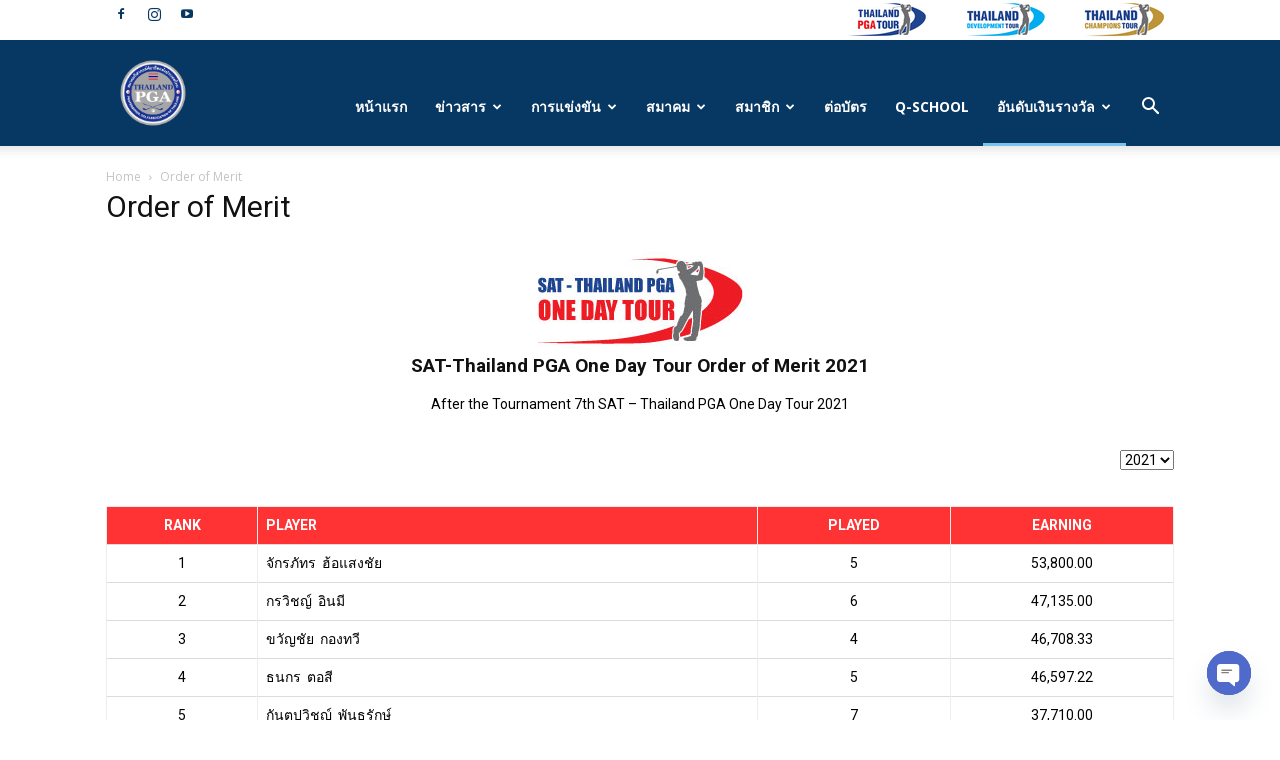

--- FILE ---
content_type: text/html; charset=UTF-8
request_url: https://thailandpga.or.th/order-of-merit-sat-thailand-pga-one-day-tour-2021/
body_size: 24639
content:
<!doctype html >
<!--[if IE 8]>    <html class="ie8" lang="en"> <![endif]-->
<!--[if IE 9]>    <html class="ie9" lang="en"> <![endif]-->
<!--[if gt IE 8]><!--> <html lang="en-US" prefix="og: http://ogp.me/ns# fb: http://ogp.me/ns/fb#"> <!--<![endif]-->
<head>
    <title>Order of Merit | สมาคมกีฬากอล์ฟอาชีพแห่งประเทศไทย</title>
    <meta charset="UTF-8" />
    <meta name="viewport" content="width=device-width, initial-scale=1.0">
    <link rel="pingback" href="https://thailandpga.or.th/xmlrpc.php" />
    <link rel='dns-prefetch' href='//www.googletagmanager.com' />
<link rel='dns-prefetch' href='//fonts.googleapis.com' />
<link rel='dns-prefetch' href='//s.w.org' />
<link rel="alternate" type="application/rss+xml" title="สมาคมกีฬากอล์ฟอาชีพแห่งประเทศไทย &raquo; Feed" href="https://thailandpga.or.th/feed/" />
<link rel="alternate" type="application/rss+xml" title="สมาคมกีฬากอล์ฟอาชีพแห่งประเทศไทย &raquo; Comments Feed" href="https://thailandpga.or.th/comments/feed/" />
		<script type="text/javascript">
			window._wpemojiSettings = {"baseUrl":"https:\/\/s.w.org\/images\/core\/emoji\/13.0.0\/72x72\/","ext":".png","svgUrl":"https:\/\/s.w.org\/images\/core\/emoji\/13.0.0\/svg\/","svgExt":".svg","source":{"concatemoji":"https:\/\/thailandpga.or.th\/wp-includes\/js\/wp-emoji-release.min.js?ver=5.5.3"}};
			!function(e,a,t){var r,n,o,i,p=a.createElement("canvas"),s=p.getContext&&p.getContext("2d");function c(e,t){var a=String.fromCharCode;s.clearRect(0,0,p.width,p.height),s.fillText(a.apply(this,e),0,0);var r=p.toDataURL();return s.clearRect(0,0,p.width,p.height),s.fillText(a.apply(this,t),0,0),r===p.toDataURL()}function l(e){if(!s||!s.fillText)return!1;switch(s.textBaseline="top",s.font="600 32px Arial",e){case"flag":return!c([127987,65039,8205,9895,65039],[127987,65039,8203,9895,65039])&&(!c([55356,56826,55356,56819],[55356,56826,8203,55356,56819])&&!c([55356,57332,56128,56423,56128,56418,56128,56421,56128,56430,56128,56423,56128,56447],[55356,57332,8203,56128,56423,8203,56128,56418,8203,56128,56421,8203,56128,56430,8203,56128,56423,8203,56128,56447]));case"emoji":return!c([55357,56424,8205,55356,57212],[55357,56424,8203,55356,57212])}return!1}function d(e){var t=a.createElement("script");t.src=e,t.defer=t.type="text/javascript",a.getElementsByTagName("head")[0].appendChild(t)}for(i=Array("flag","emoji"),t.supports={everything:!0,everythingExceptFlag:!0},o=0;o<i.length;o++)t.supports[i[o]]=l(i[o]),t.supports.everything=t.supports.everything&&t.supports[i[o]],"flag"!==i[o]&&(t.supports.everythingExceptFlag=t.supports.everythingExceptFlag&&t.supports[i[o]]);t.supports.everythingExceptFlag=t.supports.everythingExceptFlag&&!t.supports.flag,t.DOMReady=!1,t.readyCallback=function(){t.DOMReady=!0},t.supports.everything||(n=function(){t.readyCallback()},a.addEventListener?(a.addEventListener("DOMContentLoaded",n,!1),e.addEventListener("load",n,!1)):(e.attachEvent("onload",n),a.attachEvent("onreadystatechange",function(){"complete"===a.readyState&&t.readyCallback()})),(r=t.source||{}).concatemoji?d(r.concatemoji):r.wpemoji&&r.twemoji&&(d(r.twemoji),d(r.wpemoji)))}(window,document,window._wpemojiSettings);
		</script>
		<!-- thailandpga.or.th is managing ads with Advanced Ads --><script id="thail-ready">
			window.advanced_ads_ready=function(e,a){a=a||"complete";var d=function(e){return"interactive"===a?"loading"!==e:"complete"===e};d(document.readyState)?e():document.addEventListener("readystatechange",(function(a){d(a.target.readyState)&&e()}),{once:"interactive"===a})},window.advanced_ads_ready_queue=window.advanced_ads_ready_queue||[];		</script>
		<style type="text/css">
img.wp-smiley,
img.emoji {
	display: inline !important;
	border: none !important;
	box-shadow: none !important;
	height: 1em !important;
	width: 1em !important;
	margin: 0 .07em !important;
	vertical-align: -0.1em !important;
	background: none !important;
	padding: 0 !important;
}
</style>
	<link rel='stylesheet' id='wp-block-library-css'  href='https://thailandpga.or.th/wp-includes/css/dist/block-library/style.min.css?ver=5.5.3' type='text/css' media='all' />
<link rel='stylesheet' id='menu-image-css'  href='https://thailandpga.or.th/wp-content/plugins/menu-image/includes/css/menu-image.css?ver=3.13' type='text/css' media='all' />
<link rel='stylesheet' id='dashicons-css'  href='https://thailandpga.or.th/wp-includes/css/dashicons.min.css?ver=5.5.3' type='text/css' media='all' />
<link rel='stylesheet' id='rs-plugin-settings-css'  href='https://thailandpga.or.th/wp-content/plugins/revslider/public/assets/css/rs6.css?ver=6.2.1' type='text/css' media='all' />
<style id='rs-plugin-settings-inline-css' type='text/css'>
#rs-demo-id {}
</style>
<link rel='stylesheet' id='wpsm_team_b-font-awesome-front-css'  href='https://thailandpga.or.th/wp-content/plugins/team-builder/assets/css/font-awesome/css/font-awesome.min.css?ver=5.5.3' type='text/css' media='all' />
<link rel='stylesheet' id='wpsm_team_b_bootstrap-front-css'  href='https://thailandpga.or.th/wp-content/plugins/team-builder/assets/css/bootstrap-front.css?ver=5.5.3' type='text/css' media='all' />
<link rel='stylesheet' id='wpsm_team_b_team-css'  href='https://thailandpga.or.th/wp-content/plugins/team-builder/assets/css/team.css?ver=5.5.3' type='text/css' media='all' />
<link rel='stylesheet' id='wpsm_team_b_owl_carousel_min_css-css'  href='https://thailandpga.or.th/wp-content/plugins/team-builder/assets/css/owl.carousel.min.css?ver=5.5.3' type='text/css' media='all' />
<link rel='stylesheet' id='td-plugin-multi-purpose-css'  href='https://thailandpga.or.th/wp-content/plugins/td-composer/td-multi-purpose/style.css?ver=cc1840e9c933374cafb3d94619867f37' type='text/css' media='all' />
<link rel='stylesheet' id='google-fonts-style-css'  href='https://fonts.googleapis.com/css?family=Open+Sans%3A400%2C600%2C700%7CRoboto%3A400%2C500%2C700&#038;display=swap&#038;ver=12.4' type='text/css' media='all' />
<link rel='stylesheet' id='chaty-front-css-css'  href='https://thailandpga.or.th/wp-content/plugins/chaty/css/chaty-front.min.css?ver=3.5.11676000399' type='text/css' media='all' />
<link rel='stylesheet' id='vc_plugin_table_style_css-css'  href='https://thailandpga.or.th/wp-content/plugins/easy-tables-vc/assets/css/style.min.css?ver=2.2.0' type='text/css' media='all' />
<link rel='stylesheet' id='vc_plugin_themes_css-css'  href='https://thailandpga.or.th/wp-content/plugins/easy-tables-vc/assets/css/themes.min.css?ver=2.2.0' type='text/css' media='all' />
<link rel='stylesheet' id='tablepress-default-css'  href='https://thailandpga.or.th/wp-content/plugins/tablepress/css/default.min.css?ver=1.12' type='text/css' media='all' />
<link rel='stylesheet' id='js_composer_front-css'  href='https://thailandpga.or.th/wp-content/plugins/js_composer/assets/css/js_composer.min.css?ver=7.9' type='text/css' media='all' />
<link rel='stylesheet' id='td-theme-css'  href='https://thailandpga.or.th/wp-content/themes/Newspaper/style.css?ver=12.4' type='text/css' media='all' />
<style id='td-theme-inline-css' type='text/css'>
    
        @media (max-width: 767px) {
            .td-header-desktop-wrap {
                display: none;
            }
        }
        @media (min-width: 767px) {
            .td-header-mobile-wrap {
                display: none;
            }
        }
    
	
</style>
<link rel='stylesheet' id='bsf-Defaults-css'  href='https://thailandpga.or.th/wp-content/uploads/smile_fonts/Defaults/Defaults.css?ver=3.19.22' type='text/css' media='all' />
<link rel='stylesheet' id='ultimate-vc-addons-style-min-css'  href='https://thailandpga.or.th/wp-content/plugins/Ultimate_VC_Addons-3.19.22/assets/min-css/ultimate.min.css?ver=3.19.22' type='text/css' media='all' />
<link rel='stylesheet' id='td-legacy-framework-front-style-css'  href='https://thailandpga.or.th/wp-content/plugins/td-composer/legacy/Newspaper/assets/css/td_legacy_main.css?ver=cc1840e9c933374cafb3d94619867f37' type='text/css' media='all' />
<link rel='stylesheet' id='td-standard-pack-framework-front-style-css'  href='https://thailandpga.or.th/wp-content/plugins/td-standard-pack/Newspaper/assets/css/td_standard_pack_main.css?ver=d39710269e5f4389cf7661fe4fdc36f9' type='text/css' media='all' />
<link rel='stylesheet' id='tdb_style_cloud_templates_front-css'  href='https://thailandpga.or.th/wp-content/plugins/td-cloud-library/assets/css/tdb_main.css?ver=ec3d2d0202aa1c6516855c14ff9ec3ea' type='text/css' media='all' />
<script type='text/javascript' src='https://thailandpga.or.th/wp-includes/js/jquery/jquery.js?ver=1.12.4-wp' id='jquery-core-js'></script>
<script type='text/javascript' src='https://thailandpga.or.th/wp-content/plugins/revslider/public/assets/js/rbtools.min.js?ver=6.0' id='tp-tools-js'></script>
<script type='text/javascript' src='https://thailandpga.or.th/wp-content/plugins/revslider/public/assets/js/rs6.min.js?ver=6.2.1' id='revmin-js'></script>
<script type='text/javascript' src='https://thailandpga.or.th/wp-content/plugins/team-builder/assets/js/owl.carousel.min.js?ver=5.5.3' id='wpsm_team_b_owl_carousel_min_js-js'></script>

<!-- Google tag (gtag.js) snippet added by Site Kit -->

<!-- Google Analytics snippet added by Site Kit -->
<script type='text/javascript' src='https://www.googletagmanager.com/gtag/js?id=G-L6M1B732R8' id='google_gtagjs-js' async></script>
<script type='text/javascript' id='google_gtagjs-js-after'>
window.dataLayer = window.dataLayer || [];function gtag(){dataLayer.push(arguments);}
gtag("set","linker",{"domains":["thailandpga.or.th"]});
gtag("js", new Date());
gtag("set", "developer_id.dZTNiMT", true);
gtag("config", "G-L6M1B732R8");
</script>

<!-- End Google tag (gtag.js) snippet added by Site Kit -->
<script type='text/javascript' src='https://thailandpga.or.th/wp-includes/js/jquery/ui/core.min.js?ver=1.11.4' id='jquery-ui-core-js'></script>
<script type='text/javascript' src='https://thailandpga.or.th/wp-content/plugins/Ultimate_VC_Addons-3.19.22/assets/min-js/ultimate.min.js?ver=3.19.22' id='ultimate-vc-addons-script-js'></script>
<script type='text/javascript' src='https://thailandpga.or.th/wp-content/plugins/Ultimate_VC_Addons-3.19.22/assets/min-js/ultimate_bg.min.js?ver=3.19.22' id='ultimate-vc-addons-row-bg-js'></script>
<script></script><link rel="https://api.w.org/" href="https://thailandpga.or.th/wp-json/" /><link rel="alternate" type="application/json" href="https://thailandpga.or.th/wp-json/wp/v2/pages/24081" /><link rel="EditURI" type="application/rsd+xml" title="RSD" href="https://thailandpga.or.th/xmlrpc.php?rsd" />
<link rel="wlwmanifest" type="application/wlwmanifest+xml" href="https://thailandpga.or.th/wp-includes/wlwmanifest.xml" /> 
<meta name="generator" content="WordPress 5.5.3" />
<link rel="canonical" href="https://thailandpga.or.th/order-of-merit-sat-thailand-pga-one-day-tour-2021/" />
<link rel='shortlink' href='https://thailandpga.or.th/?p=24081' />
<link rel="alternate" type="application/json+oembed" href="https://thailandpga.or.th/wp-json/oembed/1.0/embed?url=https%3A%2F%2Fthailandpga.or.th%2Forder-of-merit-sat-thailand-pga-one-day-tour-2021%2F" />
<link rel="alternate" type="text/xml+oembed" href="https://thailandpga.or.th/wp-json/oembed/1.0/embed?url=https%3A%2F%2Fthailandpga.or.th%2Forder-of-merit-sat-thailand-pga-one-day-tour-2021%2F&#038;format=xml" />
<meta property="fb:app_id" content="722694887881743"/><meta name="generator" content="Site Kit by Google 1.124.0" /><!--[if lt IE 9]><script src="https://cdnjs.cloudflare.com/ajax/libs/html5shiv/3.7.3/html5shiv.js"></script><![endif]-->
        <script>
        window.tdb_global_vars = {"wpRestUrl":"https:\/\/thailandpga.or.th\/wp-json\/","permalinkStructure":"\/%postname%\/"};
        window.tdb_p_autoload_vars = {"isAjax":false,"isAdminBarShowing":false,"autoloadScrollPercent":50};
    </script>
    
    <style id="tdb-global-colors">
        :root {--accent-color: #fff;}
    </style>
	
<meta name="generator" content="Powered by WPBakery Page Builder - drag and drop page builder for WordPress."/>
<meta name="generator" content="Powered by Slider Revolution 6.2.1 - responsive, Mobile-Friendly Slider Plugin for WordPress with comfortable drag and drop interface." />
<script src='https://www.google.com/recaptcha/api.js'></script>
<!-- JS generated by theme -->

<script>
    
    

	    var tdBlocksArray = []; //here we store all the items for the current page

	    //td_block class - each ajax block uses a object of this class for requests
	    function tdBlock() {
		    this.id = '';
		    this.block_type = 1; //block type id (1-234 etc)
		    this.atts = '';
		    this.td_column_number = '';
		    this.td_current_page = 1; //
		    this.post_count = 0; //from wp
		    this.found_posts = 0; //from wp
		    this.max_num_pages = 0; //from wp
		    this.td_filter_value = ''; //current live filter value
		    this.is_ajax_running = false;
		    this.td_user_action = ''; // load more or infinite loader (used by the animation)
		    this.header_color = '';
		    this.ajax_pagination_infinite_stop = ''; //show load more at page x
	    }


        // td_js_generator - mini detector
        (function(){
            var htmlTag = document.getElementsByTagName("html")[0];

	        if ( navigator.userAgent.indexOf("MSIE 10.0") > -1 ) {
                htmlTag.className += ' ie10';
            }

            if ( !!navigator.userAgent.match(/Trident.*rv\:11\./) ) {
                htmlTag.className += ' ie11';
            }

	        if ( navigator.userAgent.indexOf("Edge") > -1 ) {
                htmlTag.className += ' ieEdge';
            }

            if ( /(iPad|iPhone|iPod)/g.test(navigator.userAgent) ) {
                htmlTag.className += ' td-md-is-ios';
            }

            var user_agent = navigator.userAgent.toLowerCase();
            if ( user_agent.indexOf("android") > -1 ) {
                htmlTag.className += ' td-md-is-android';
            }

            if ( -1 !== navigator.userAgent.indexOf('Mac OS X')  ) {
                htmlTag.className += ' td-md-is-os-x';
            }

            if ( /chrom(e|ium)/.test(navigator.userAgent.toLowerCase()) ) {
               htmlTag.className += ' td-md-is-chrome';
            }

            if ( -1 !== navigator.userAgent.indexOf('Firefox') ) {
                htmlTag.className += ' td-md-is-firefox';
            }

            if ( -1 !== navigator.userAgent.indexOf('Safari') && -1 === navigator.userAgent.indexOf('Chrome') ) {
                htmlTag.className += ' td-md-is-safari';
            }

            if( -1 !== navigator.userAgent.indexOf('IEMobile') ){
                htmlTag.className += ' td-md-is-iemobile';
            }

        })();




        var tdLocalCache = {};

        ( function () {
            "use strict";

            tdLocalCache = {
                data: {},
                remove: function (resource_id) {
                    delete tdLocalCache.data[resource_id];
                },
                exist: function (resource_id) {
                    return tdLocalCache.data.hasOwnProperty(resource_id) && tdLocalCache.data[resource_id] !== null;
                },
                get: function (resource_id) {
                    return tdLocalCache.data[resource_id];
                },
                set: function (resource_id, cachedData) {
                    tdLocalCache.remove(resource_id);
                    tdLocalCache.data[resource_id] = cachedData;
                }
            };
        })();

    
    
var td_viewport_interval_list=[{"limitBottom":767,"sidebarWidth":228},{"limitBottom":1018,"sidebarWidth":300},{"limitBottom":1140,"sidebarWidth":324}];
var tdc_is_installed="yes";
var td_ajax_url="https:\/\/thailandpga.or.th\/wp-admin\/admin-ajax.php?td_theme_name=Newspaper&v=12.4";
var td_get_template_directory_uri="https:\/\/thailandpga.or.th\/wp-content\/plugins\/td-composer\/legacy\/common";
var tds_snap_menu="smart_snap_always";
var tds_logo_on_sticky="show_header_logo";
var tds_header_style="7";
var td_please_wait="Please wait...";
var td_email_user_pass_incorrect="User or password incorrect!";
var td_email_user_incorrect="Email or username incorrect!";
var td_email_incorrect="Email incorrect!";
var td_user_incorrect="Username incorrect!";
var td_email_user_empty="Email or username empty!";
var td_pass_empty="Pass empty!";
var td_pass_pattern_incorrect="Invalid Pass Pattern!";
var td_retype_pass_incorrect="Retyped Pass incorrect!";
var tds_more_articles_on_post_enable="";
var tds_more_articles_on_post_time_to_wait="";
var tds_more_articles_on_post_pages_distance_from_top=0;
var tds_theme_color_site_wide="#78c2ed";
var tds_smart_sidebar="enabled";
var tdThemeName="Newspaper";
var tdThemeNameWl="Newspaper";
var td_magnific_popup_translation_tPrev="Previous (Left arrow key)";
var td_magnific_popup_translation_tNext="Next (Right arrow key)";
var td_magnific_popup_translation_tCounter="%curr% of %total%";
var td_magnific_popup_translation_ajax_tError="The content from %url% could not be loaded.";
var td_magnific_popup_translation_image_tError="The image #%curr% could not be loaded.";
var tdBlockNonce="83a6839104";
var tdDateNamesI18n={"month_names":["January","February","March","April","May","June","July","August","September","October","November","December"],"month_names_short":["Jan","Feb","Mar","Apr","May","Jun","Jul","Aug","Sep","Oct","Nov","Dec"],"day_names":["Sunday","Monday","Tuesday","Wednesday","Thursday","Friday","Saturday"],"day_names_short":["Sun","Mon","Tue","Wed","Thu","Fri","Sat"]};
var tdb_modal_confirm="Save";
var tdb_modal_cancel="Cancel";
var tdb_modal_confirm_alt="Yes";
var tdb_modal_cancel_alt="No";
var td_ad_background_click_link="";
var td_ad_background_click_target="";
</script>


<!-- Header style compiled by theme -->

<style>
    
.td-header-wrap .black-menu .sf-menu > .current-menu-item > a,
    .td-header-wrap .black-menu .sf-menu > .current-menu-ancestor > a,
    .td-header-wrap .black-menu .sf-menu > .current-category-ancestor > a,
    .td-header-wrap .black-menu .sf-menu > li > a:hover,
    .td-header-wrap .black-menu .sf-menu > .sfHover > a,
    .sf-menu > .current-menu-item > a:after,
    .sf-menu > .current-menu-ancestor > a:after,
    .sf-menu > .current-category-ancestor > a:after,
    .sf-menu > li:hover > a:after,
    .sf-menu > .sfHover > a:after,
    .header-search-wrap .td-drop-down-search:after,
    .header-search-wrap .td-drop-down-search .btn:hover,
    input[type=submit]:hover,
    .td-read-more a,
    .td-post-category:hover,
    body .td_top_authors .td-active .td-author-post-count,
    body .td_top_authors .td-active .td-author-comments-count,
    body .td_top_authors .td_mod_wrap:hover .td-author-post-count,
    body .td_top_authors .td_mod_wrap:hover .td-author-comments-count,
    .td-404-sub-sub-title a:hover,
    .td-search-form-widget .wpb_button:hover,
    .td-rating-bar-wrap div,
    .dropcap,
    .td_wrapper_video_playlist .td_video_controls_playlist_wrapper,
    .wpb_default,
    .wpb_default:hover,
    .td-left-smart-list:hover,
    .td-right-smart-list:hover,
    #bbpress-forums button:hover,
    .bbp_widget_login .button:hover,
    .td-footer-wrapper .td-post-category,
    .td-footer-wrapper .widget_product_search input[type="submit"]:hover,
    .single-product .product .summary .cart .button:hover,
    .td-next-prev-wrap a:hover,
    .td-load-more-wrap a:hover,
    .td-post-small-box a:hover,
    .page-nav .current,
    .page-nav:first-child > div,
    #bbpress-forums .bbp-pagination .current,
    #bbpress-forums #bbp-single-user-details #bbp-user-navigation li.current a,
    .td-theme-slider:hover .slide-meta-cat a,
    a.vc_btn-black:hover,
    .td-trending-now-wrapper:hover .td-trending-now-title,
    .td-scroll-up,
    .td-smart-list-button:hover,
    .td-weather-information:before,
    .td-weather-week:before,
    .td_block_exchange .td-exchange-header:before,
    .td-pulldown-syle-2 .td-subcat-dropdown ul:after,
    .td_block_template_9 .td-block-title:after,
    .td_block_template_15 .td-block-title:before,
    div.wpforms-container .wpforms-form div.wpforms-submit-container button[type=submit],
    .td-close-video-fixed {
        background-color: #78c2ed;
    }

    .td_block_template_4 .td-related-title .td-cur-simple-item:before {
        border-color: #78c2ed transparent transparent transparent !important;
    }
    
    
    .td_block_template_4 .td-related-title .td-cur-simple-item,
    .td_block_template_3 .td-related-title .td-cur-simple-item,
    .td_block_template_9 .td-related-title:after {
        background-color: #78c2ed;
    }

    a,
    cite a:hover,
    .td-page-content blockquote p,
    .td-post-content blockquote p,
    .mce-content-body blockquote p,
    .comment-content blockquote p,
    .wpb_text_column blockquote p,
    .td_block_text_with_title blockquote p,
    .td_module_wrap:hover .entry-title a,
    .td-subcat-filter .td-subcat-list a:hover,
    .td-subcat-filter .td-subcat-dropdown a:hover,
    .td_quote_on_blocks,
    .dropcap2,
    .dropcap3,
    body .td_top_authors .td-active .td-authors-name a,
    body .td_top_authors .td_mod_wrap:hover .td-authors-name a,
    .td-post-next-prev-content a:hover,
    .author-box-wrap .td-author-social a:hover,
    .td-author-name a:hover,
    .td-author-url a:hover,
    .comment-reply-link:hover,
    .logged-in-as a:hover,
    #cancel-comment-reply-link:hover,
    .td-search-query,
    .widget a:hover,
    .td_wp_recentcomments a:hover,
    .archive .widget_archive .current,
    .archive .widget_archive .current a,
    .widget_calendar tfoot a:hover,
    #bbpress-forums li.bbp-header .bbp-reply-content span a:hover,
    #bbpress-forums .bbp-forum-freshness a:hover,
    #bbpress-forums .bbp-topic-freshness a:hover,
    #bbpress-forums .bbp-forums-list li a:hover,
    #bbpress-forums .bbp-forum-title:hover,
    #bbpress-forums .bbp-topic-permalink:hover,
    #bbpress-forums .bbp-topic-started-by a:hover,
    #bbpress-forums .bbp-topic-started-in a:hover,
    #bbpress-forums .bbp-body .super-sticky li.bbp-topic-title .bbp-topic-permalink,
    #bbpress-forums .bbp-body .sticky li.bbp-topic-title .bbp-topic-permalink,
    .widget_display_replies .bbp-author-name,
    .widget_display_topics .bbp-author-name,
    .td-subfooter-menu li a:hover,
    a.vc_btn-black:hover,
    .td-smart-list-dropdown-wrap .td-smart-list-button:hover,
    .td-instagram-user a,
    .td-block-title-wrap .td-wrapper-pulldown-filter .td-pulldown-filter-display-option:hover,
    .td-block-title-wrap .td-wrapper-pulldown-filter .td-pulldown-filter-display-option:hover i,
    .td-block-title-wrap .td-wrapper-pulldown-filter .td-pulldown-filter-link:hover,
    .td-block-title-wrap .td-wrapper-pulldown-filter .td-pulldown-filter-item .td-cur-simple-item,
    .td-pulldown-syle-2 .td-subcat-dropdown:hover .td-subcat-more span,
    .td-pulldown-syle-2 .td-subcat-dropdown:hover .td-subcat-more i,
    .td-pulldown-syle-3 .td-subcat-dropdown:hover .td-subcat-more span,
    .td-pulldown-syle-3 .td-subcat-dropdown:hover .td-subcat-more i,
    .td_block_template_2 .td-related-title .td-cur-simple-item,
    .td_block_template_5 .td-related-title .td-cur-simple-item,
    .td_block_template_6 .td-related-title .td-cur-simple-item,
    .td_block_template_7 .td-related-title .td-cur-simple-item,
    .td_block_template_8 .td-related-title .td-cur-simple-item,
    .td_block_template_9 .td-related-title .td-cur-simple-item,
    .td_block_template_10 .td-related-title .td-cur-simple-item,
    .td_block_template_11 .td-related-title .td-cur-simple-item,
    .td_block_template_12 .td-related-title .td-cur-simple-item,
    .td_block_template_13 .td-related-title .td-cur-simple-item,
    .td_block_template_14 .td-related-title .td-cur-simple-item,
    .td_block_template_15 .td-related-title .td-cur-simple-item,
    .td_block_template_16 .td-related-title .td-cur-simple-item,
    .td_block_template_17 .td-related-title .td-cur-simple-item,
    .td-theme-wrap .sf-menu ul .td-menu-item > a:hover,
    .td-theme-wrap .sf-menu ul .sfHover > a,
    .td-theme-wrap .sf-menu ul .current-menu-ancestor > a,
    .td-theme-wrap .sf-menu ul .current-category-ancestor > a,
    .td-theme-wrap .sf-menu ul .current-menu-item > a,
    .td_outlined_btn,
    body .td_block_categories_tags .td-ct-item:hover,
    body .td_block_list_menu li.current-menu-item > a,
    body .td_block_list_menu li.current-menu-ancestor > a,
    body .td_block_list_menu li.current-category-ancestor > a {
        color: #78c2ed;
    }

    a.vc_btn-black.vc_btn_square_outlined:hover,
    a.vc_btn-black.vc_btn_outlined:hover {
        color: #78c2ed !important;
    }

    .td-next-prev-wrap a:hover,
    .td-load-more-wrap a:hover,
    .td-post-small-box a:hover,
    .page-nav .current,
    .page-nav:first-child > div,
    #bbpress-forums .bbp-pagination .current,
    .post .td_quote_box,
    .page .td_quote_box,
    a.vc_btn-black:hover,
    .td_block_template_5 .td-block-title > *,
    .td_outlined_btn {
        border-color: #78c2ed;
    }

    .td_wrapper_video_playlist .td_video_currently_playing:after {
        border-color: #78c2ed !important;
    }

    .header-search-wrap .td-drop-down-search:before {
        border-color: transparent transparent #78c2ed transparent;
    }

    .block-title > span,
    .block-title > a,
    .block-title > label,
    .widgettitle,
    .widgettitle:after,
    body .td-trending-now-title,
    .td-trending-now-wrapper:hover .td-trending-now-title,
    .wpb_tabs li.ui-tabs-active a,
    .wpb_tabs li:hover a,
    .vc_tta-container .vc_tta-color-grey.vc_tta-tabs-position-top.vc_tta-style-classic .vc_tta-tabs-container .vc_tta-tab.vc_active > a,
    .vc_tta-container .vc_tta-color-grey.vc_tta-tabs-position-top.vc_tta-style-classic .vc_tta-tabs-container .vc_tta-tab:hover > a,
    .td_block_template_1 .td-related-title .td-cur-simple-item,
    .td-subcat-filter .td-subcat-dropdown:hover .td-subcat-more, 
    .td_3D_btn,
    .td_shadow_btn,
    .td_default_btn,
    .td_round_btn, 
    .td_outlined_btn:hover {
    	background-color: #78c2ed;
    }
    .block-title,
    .td_block_template_1 .td-related-title,
    .wpb_tabs .wpb_tabs_nav,
    .vc_tta-container .vc_tta-color-grey.vc_tta-tabs-position-top.vc_tta-style-classic .vc_tta-tabs-container {
        border-color: #78c2ed;
    }
    .td_block_wrap .td-subcat-item a.td-cur-simple-item {
	    color: #78c2ed;
	}


    
    .td-grid-style-4 .entry-title
    {
        background-color: rgba(120, 194, 237, 0.7);
    }


    
    .block-title > span,
    .block-title > span > a,
    .block-title > a,
    .block-title > label,
    .widgettitle,
    .widgettitle:after,
    body .td-trending-now-title,
    .td-trending-now-wrapper:hover .td-trending-now-title,
    .wpb_tabs li.ui-tabs-active a,
    .wpb_tabs li:hover a,
    .vc_tta-container .vc_tta-color-grey.vc_tta-tabs-position-top.vc_tta-style-classic .vc_tta-tabs-container .vc_tta-tab.vc_active > a,
    .vc_tta-container .vc_tta-color-grey.vc_tta-tabs-position-top.vc_tta-style-classic .vc_tta-tabs-container .vc_tta-tab:hover > a,
    .td_block_template_1 .td-related-title .td-cur-simple-item,
    .td-subcat-filter .td-subcat-dropdown:hover .td-subcat-more,
    .td-weather-information:before,
    .td-weather-week:before,
    .td_block_exchange .td-exchange-header:before,
    .td-theme-wrap .td_block_template_3 .td-block-title > *,
    .td-theme-wrap .td_block_template_4 .td-block-title > *,
    .td-theme-wrap .td_block_template_7 .td-block-title > *,
    .td-theme-wrap .td_block_template_9 .td-block-title:after,
    .td-theme-wrap .td_block_template_10 .td-block-title::before,
    .td-theme-wrap .td_block_template_11 .td-block-title::before,
    .td-theme-wrap .td_block_template_11 .td-block-title::after,
    .td-theme-wrap .td_block_template_14 .td-block-title,
    .td-theme-wrap .td_block_template_15 .td-block-title:before,
    .td-theme-wrap .td_block_template_17 .td-block-title:before {
        background-color: #073763;
    }

    .block-title,
    .td_block_template_1 .td-related-title,
    .wpb_tabs .wpb_tabs_nav,
    .vc_tta-container .vc_tta-color-grey.vc_tta-tabs-position-top.vc_tta-style-classic .vc_tta-tabs-container,
    .td-theme-wrap .td_block_template_5 .td-block-title > *,
    .td-theme-wrap .td_block_template_17 .td-block-title,
    .td-theme-wrap .td_block_template_17 .td-block-title::before {
        border-color: #073763;
    }

    .td-theme-wrap .td_block_template_4 .td-block-title > *:before,
    .td-theme-wrap .td_block_template_17 .td-block-title::after {
        border-color: #073763 transparent transparent transparent;
    }
    
    .td-theme-wrap .td_block_template_4 .td-related-title .td-cur-simple-item:before {
        border-color: #073763 transparent transparent transparent !important;
    }

    
    @media (max-width: 767px) {
        body .td-header-wrap .td-header-main-menu {
            background-color: #073763 !important;
        }
    }


    
    .td-menu-background:before,
    .td-search-background:before {
        background: #2a80cb;
        background: -moz-linear-gradient(top, #2a80cb 0%, #42bdcd 100%);
        background: -webkit-gradient(left top, left bottom, color-stop(0%, #2a80cb), color-stop(100%, #42bdcd));
        background: -webkit-linear-gradient(top, #2a80cb 0%, #42bdcd 100%);
        background: -o-linear-gradient(top, #2a80cb 0%, #42bdcd 100%);
        background: -ms-linear-gradient(top, #2a80cb 0%, #42bdcd 100%);
        background: linear-gradient(to bottom, #2a80cb 0%, #42bdcd 100%);
        filter: progid:DXImageTransform.Microsoft.gradient( startColorstr='#2a80cb', endColorstr='#42bdcd', GradientType=0 );
    }

    
    .td-mobile-content .current-menu-item > a,
    .td-mobile-content .current-menu-ancestor > a,
    .td-mobile-content .current-category-ancestor > a,
    #td-mobile-nav .td-menu-login-section a:hover,
    #td-mobile-nav .td-register-section a:hover,
    #td-mobile-nav .td-menu-socials-wrap a:hover i,
    .td-search-close span:hover i {
        color: #53bfe2;
    }

    
    #td-mobile-nav .td-register-section .td-login-button,
    .td-search-wrap-mob .result-msg a {
        color: #073763;
    }



    
    .mfp-content .td-login-button {
        color: #073763;
    }
    
    .mfp-content .td-login-button:active,
    .mfp-content .td-login-button:hover {
        background-color: rgba(66,189,205,0.8);
    }
    
    .mfp-content .td-login-button:active,
    .mfp-content .td-login-button:hover {
        color: #073763;
    }.td-header-style-12 .td-header-menu-wrap-full,
    .td-header-style-12 .td-affix,
    .td-grid-style-1.td-hover-1 .td-big-grid-post:hover .td-post-category,
    .td-grid-style-5.td-hover-1 .td-big-grid-post:hover .td-post-category,
    .td_category_template_3 .td-current-sub-category,
    .td_category_template_8 .td-category-header .td-category a.td-current-sub-category,
    .td_category_template_4 .td-category-siblings .td-category a:hover,
     .td_block_big_grid_9.td-grid-style-1 .td-post-category,
    .td_block_big_grid_9.td-grid-style-5 .td-post-category,
    .td-grid-style-6.td-hover-1 .td-module-thumb:after,
     .tdm-menu-active-style5 .td-header-menu-wrap .sf-menu > .current-menu-item > a,
    .tdm-menu-active-style5 .td-header-menu-wrap .sf-menu > .current-menu-ancestor > a,
    .tdm-menu-active-style5 .td-header-menu-wrap .sf-menu > .current-category-ancestor > a,
    .tdm-menu-active-style5 .td-header-menu-wrap .sf-menu > li > a:hover,
    .tdm-menu-active-style5 .td-header-menu-wrap .sf-menu > .sfHover > a {
        background-color: #78c2ed;
    }
    
    .td_mega_menu_sub_cats .cur-sub-cat,
    .td-mega-span h3 a:hover,
    .td_mod_mega_menu:hover .entry-title a,
    .header-search-wrap .result-msg a:hover,
    .td-header-top-menu .td-drop-down-search .td_module_wrap:hover .entry-title a,
    .td-header-top-menu .td-icon-search:hover,
    .td-header-wrap .result-msg a:hover,
    .top-header-menu li a:hover,
    .top-header-menu .current-menu-item > a,
    .top-header-menu .current-menu-ancestor > a,
    .top-header-menu .current-category-ancestor > a,
    .td-social-icon-wrap > a:hover,
    .td-header-sp-top-widget .td-social-icon-wrap a:hover,
    .td_mod_related_posts:hover h3 > a,
    .td-post-template-11 .td-related-title .td-related-left:hover,
    .td-post-template-11 .td-related-title .td-related-right:hover,
    .td-post-template-11 .td-related-title .td-cur-simple-item,
    .td-post-template-11 .td_block_related_posts .td-next-prev-wrap a:hover,
    .td-category-header .td-pulldown-category-filter-link:hover,
    .td-category-siblings .td-subcat-dropdown a:hover,
    .td-category-siblings .td-subcat-dropdown a.td-current-sub-category,
    .footer-text-wrap .footer-email-wrap a,
    .footer-social-wrap a:hover,
    .td_module_17 .td-read-more a:hover,
    .td_module_18 .td-read-more a:hover,
    .td_module_19 .td-post-author-name a:hover,
    .td-pulldown-syle-2 .td-subcat-dropdown:hover .td-subcat-more span,
    .td-pulldown-syle-2 .td-subcat-dropdown:hover .td-subcat-more i,
    .td-pulldown-syle-3 .td-subcat-dropdown:hover .td-subcat-more span,
    .td-pulldown-syle-3 .td-subcat-dropdown:hover .td-subcat-more i,
    .tdm-menu-active-style3 .tdm-header.td-header-wrap .sf-menu > .current-category-ancestor > a,
    .tdm-menu-active-style3 .tdm-header.td-header-wrap .sf-menu > .current-menu-ancestor > a,
    .tdm-menu-active-style3 .tdm-header.td-header-wrap .sf-menu > .current-menu-item > a,
    .tdm-menu-active-style3 .tdm-header.td-header-wrap .sf-menu > .sfHover > a,
    .tdm-menu-active-style3 .tdm-header.td-header-wrap .sf-menu > li > a:hover {
        color: #78c2ed;
    }
    
    .td-mega-menu-page .wpb_content_element ul li a:hover,
    .td-theme-wrap .td-aj-search-results .td_module_wrap:hover .entry-title a,
    .td-theme-wrap .header-search-wrap .result-msg a:hover {
        color: #78c2ed !important;
    }
    
    .td_category_template_8 .td-category-header .td-category a.td-current-sub-category,
    .td_category_template_4 .td-category-siblings .td-category a:hover,
    .tdm-menu-active-style4 .tdm-header .sf-menu > .current-menu-item > a,
    .tdm-menu-active-style4 .tdm-header .sf-menu > .current-menu-ancestor > a,
    .tdm-menu-active-style4 .tdm-header .sf-menu > .current-category-ancestor > a,
    .tdm-menu-active-style4 .tdm-header .sf-menu > li > a:hover,
    .tdm-menu-active-style4 .tdm-header .sf-menu > .sfHover > a {
        border-color: #78c2ed;
    }
    
    


    
    .td-header-wrap .td-header-top-menu-full,
    .td-header-wrap .top-header-menu .sub-menu,
    .tdm-header-style-1.td-header-wrap .td-header-top-menu-full,
    .tdm-header-style-1.td-header-wrap .top-header-menu .sub-menu,
    .tdm-header-style-2.td-header-wrap .td-header-top-menu-full,
    .tdm-header-style-2.td-header-wrap .top-header-menu .sub-menu,
    .tdm-header-style-3.td-header-wrap .td-header-top-menu-full,
    .tdm-header-style-3.td-header-wrap .top-header-menu .sub-menu {
        background-color: #ffffff;
    }
    .td-header-style-8 .td-header-top-menu-full {
        background-color: transparent;
    }
    .td-header-style-8 .td-header-top-menu-full .td-header-top-menu {
        background-color: #ffffff;
        padding-left: 15px;
        padding-right: 15px;
    }

    .td-header-wrap .td-header-top-menu-full .td-header-top-menu,
    .td-header-wrap .td-header-top-menu-full {
        border-bottom: none;
    }


    
    .td-header-top-menu,
    .td-header-top-menu a,
    .td-header-wrap .td-header-top-menu-full .td-header-top-menu,
    .td-header-wrap .td-header-top-menu-full a,
    .td-header-style-8 .td-header-top-menu,
    .td-header-style-8 .td-header-top-menu a,
    .td-header-top-menu .td-drop-down-search .entry-title a {
        color: #000000;
    }

    
    .td-header-wrap .td-header-sp-top-widget .td-icon-font,
    .td-header-style-7 .td-header-top-menu .td-social-icon-wrap .td-icon-font {
        color: #073763;
    }

    
    .td-header-wrap .td-header-menu-wrap-full,
    .td-header-menu-wrap.td-affix,
    .td-header-style-3 .td-header-main-menu,
    .td-header-style-3 .td-affix .td-header-main-menu,
    .td-header-style-4 .td-header-main-menu,
    .td-header-style-4 .td-affix .td-header-main-menu,
    .td-header-style-8 .td-header-menu-wrap.td-affix,
    .td-header-style-8 .td-header-top-menu-full {
        background-color: #073763;
    }
    .td-boxed-layout .td-header-style-3 .td-header-menu-wrap,
    .td-boxed-layout .td-header-style-4 .td-header-menu-wrap,
    .td-header-style-3 .td_stretch_content .td-header-menu-wrap,
    .td-header-style-4 .td_stretch_content .td-header-menu-wrap {
    	background-color: #073763 !important;
    }
    @media (min-width: 1019px) {
        .td-header-style-1 .td-header-sp-recs,
        .td-header-style-1 .td-header-sp-logo {
            margin-bottom: 28px;
        }
    }
    @media (min-width: 768px) and (max-width: 1018px) {
        .td-header-style-1 .td-header-sp-recs,
        .td-header-style-1 .td-header-sp-logo {
            margin-bottom: 14px;
        }
    }
    .td-header-style-7 .td-header-top-menu {
        border-bottom: none;
    }

    
    .td-header-wrap .td-header-menu-wrap .sf-menu > li > a,
    .td-header-wrap .td-header-menu-social .td-social-icon-wrap a,
    .td-header-style-4 .td-header-menu-social .td-social-icon-wrap i,
    .td-header-style-5 .td-header-menu-social .td-social-icon-wrap i,
    .td-header-style-6 .td-header-menu-social .td-social-icon-wrap i,
    .td-header-style-12 .td-header-menu-social .td-social-icon-wrap i,
    .td-header-wrap .header-search-wrap #td-header-search-button .td-icon-search {
        color: #ffffff;
    }
    .td-header-wrap .td-header-menu-social + .td-search-wrapper #td-header-search-button:before {
      background-color: #ffffff;
    }
    
    
    
    .td-theme-wrap .td-aj-search-results .td-module-title a,
    .td-theme-wrap #td-header-search,
    .td-theme-wrap .header-search-wrap .result-msg a {
        color: #000000;
    }
    
    .td-theme-wrap .header-search-wrap .td-drop-down-search .btn {
        background-color: #073763;
    }
    
    .td-banner-wrap-full,
    .td-header-style-11 .td-logo-wrap-full {
        background-color: #073763;
    }
    .td-header-style-11 .td-logo-wrap-full {
        border-bottom: 0;
    }
    @media (min-width: 1019px) {
        .td-header-style-2 .td-header-sp-recs,
        .td-header-style-5 .td-a-rec-id-header > div,
        .td-header-style-5 .td-g-rec-id-header > .adsbygoogle,
        .td-header-style-6 .td-a-rec-id-header > div,
        .td-header-style-6 .td-g-rec-id-header > .adsbygoogle,
        .td-header-style-7 .td-a-rec-id-header > div,
        .td-header-style-7 .td-g-rec-id-header > .adsbygoogle,
        .td-header-style-8 .td-a-rec-id-header > div,
        .td-header-style-8 .td-g-rec-id-header > .adsbygoogle,
        .td-header-style-12 .td-a-rec-id-header > div,
        .td-header-style-12 .td-g-rec-id-header > .adsbygoogle {
            margin-bottom: 24px !important;
        }
    }
    @media (min-width: 768px) and (max-width: 1018px) {
        .td-header-style-2 .td-header-sp-recs,
        .td-header-style-5 .td-a-rec-id-header > div,
        .td-header-style-5 .td-g-rec-id-header > .adsbygoogle,
        .td-header-style-6 .td-a-rec-id-header > div,
        .td-header-style-6 .td-g-rec-id-header > .adsbygoogle,
        .td-header-style-7 .td-a-rec-id-header > div,
        .td-header-style-7 .td-g-rec-id-header > .adsbygoogle,
        .td-header-style-8 .td-a-rec-id-header > div,
        .td-header-style-8 .td-g-rec-id-header > .adsbygoogle,
        .td-header-style-12 .td-a-rec-id-header > div,
        .td-header-style-12 .td-g-rec-id-header > .adsbygoogle {
            margin-bottom: 14px !important;
        }
    }
    
    
    
    .td-header-wrap .td-logo-text-container .td-logo-text {
        color: rgba(255,255,255,0.01);
    }

    
    .td-footer-wrapper,
    .td-footer-wrapper .td_block_template_7 .td-block-title > *,
    .td-footer-wrapper .td_block_template_17 .td-block-title,
    .td-footer-wrapper .td-block-title-wrap .td-wrapper-pulldown-filter {
        background-color: #073763;
    }

    
    .td-sub-footer-container {
        background-color: #073763;
    }
    
    
    .td-sub-footer-container,
    .td-subfooter-menu li a {
        color: #ffffff;
    }

    
    .td-footer-wrapper::before {
        background-size: 100% auto;
    }
.td-header-wrap .black-menu .sf-menu > .current-menu-item > a,
    .td-header-wrap .black-menu .sf-menu > .current-menu-ancestor > a,
    .td-header-wrap .black-menu .sf-menu > .current-category-ancestor > a,
    .td-header-wrap .black-menu .sf-menu > li > a:hover,
    .td-header-wrap .black-menu .sf-menu > .sfHover > a,
    .sf-menu > .current-menu-item > a:after,
    .sf-menu > .current-menu-ancestor > a:after,
    .sf-menu > .current-category-ancestor > a:after,
    .sf-menu > li:hover > a:after,
    .sf-menu > .sfHover > a:after,
    .header-search-wrap .td-drop-down-search:after,
    .header-search-wrap .td-drop-down-search .btn:hover,
    input[type=submit]:hover,
    .td-read-more a,
    .td-post-category:hover,
    body .td_top_authors .td-active .td-author-post-count,
    body .td_top_authors .td-active .td-author-comments-count,
    body .td_top_authors .td_mod_wrap:hover .td-author-post-count,
    body .td_top_authors .td_mod_wrap:hover .td-author-comments-count,
    .td-404-sub-sub-title a:hover,
    .td-search-form-widget .wpb_button:hover,
    .td-rating-bar-wrap div,
    .dropcap,
    .td_wrapper_video_playlist .td_video_controls_playlist_wrapper,
    .wpb_default,
    .wpb_default:hover,
    .td-left-smart-list:hover,
    .td-right-smart-list:hover,
    #bbpress-forums button:hover,
    .bbp_widget_login .button:hover,
    .td-footer-wrapper .td-post-category,
    .td-footer-wrapper .widget_product_search input[type="submit"]:hover,
    .single-product .product .summary .cart .button:hover,
    .td-next-prev-wrap a:hover,
    .td-load-more-wrap a:hover,
    .td-post-small-box a:hover,
    .page-nav .current,
    .page-nav:first-child > div,
    #bbpress-forums .bbp-pagination .current,
    #bbpress-forums #bbp-single-user-details #bbp-user-navigation li.current a,
    .td-theme-slider:hover .slide-meta-cat a,
    a.vc_btn-black:hover,
    .td-trending-now-wrapper:hover .td-trending-now-title,
    .td-scroll-up,
    .td-smart-list-button:hover,
    .td-weather-information:before,
    .td-weather-week:before,
    .td_block_exchange .td-exchange-header:before,
    .td-pulldown-syle-2 .td-subcat-dropdown ul:after,
    .td_block_template_9 .td-block-title:after,
    .td_block_template_15 .td-block-title:before,
    div.wpforms-container .wpforms-form div.wpforms-submit-container button[type=submit],
    .td-close-video-fixed {
        background-color: #78c2ed;
    }

    .td_block_template_4 .td-related-title .td-cur-simple-item:before {
        border-color: #78c2ed transparent transparent transparent !important;
    }
    
    
    .td_block_template_4 .td-related-title .td-cur-simple-item,
    .td_block_template_3 .td-related-title .td-cur-simple-item,
    .td_block_template_9 .td-related-title:after {
        background-color: #78c2ed;
    }

    a,
    cite a:hover,
    .td-page-content blockquote p,
    .td-post-content blockquote p,
    .mce-content-body blockquote p,
    .comment-content blockquote p,
    .wpb_text_column blockquote p,
    .td_block_text_with_title blockquote p,
    .td_module_wrap:hover .entry-title a,
    .td-subcat-filter .td-subcat-list a:hover,
    .td-subcat-filter .td-subcat-dropdown a:hover,
    .td_quote_on_blocks,
    .dropcap2,
    .dropcap3,
    body .td_top_authors .td-active .td-authors-name a,
    body .td_top_authors .td_mod_wrap:hover .td-authors-name a,
    .td-post-next-prev-content a:hover,
    .author-box-wrap .td-author-social a:hover,
    .td-author-name a:hover,
    .td-author-url a:hover,
    .comment-reply-link:hover,
    .logged-in-as a:hover,
    #cancel-comment-reply-link:hover,
    .td-search-query,
    .widget a:hover,
    .td_wp_recentcomments a:hover,
    .archive .widget_archive .current,
    .archive .widget_archive .current a,
    .widget_calendar tfoot a:hover,
    #bbpress-forums li.bbp-header .bbp-reply-content span a:hover,
    #bbpress-forums .bbp-forum-freshness a:hover,
    #bbpress-forums .bbp-topic-freshness a:hover,
    #bbpress-forums .bbp-forums-list li a:hover,
    #bbpress-forums .bbp-forum-title:hover,
    #bbpress-forums .bbp-topic-permalink:hover,
    #bbpress-forums .bbp-topic-started-by a:hover,
    #bbpress-forums .bbp-topic-started-in a:hover,
    #bbpress-forums .bbp-body .super-sticky li.bbp-topic-title .bbp-topic-permalink,
    #bbpress-forums .bbp-body .sticky li.bbp-topic-title .bbp-topic-permalink,
    .widget_display_replies .bbp-author-name,
    .widget_display_topics .bbp-author-name,
    .td-subfooter-menu li a:hover,
    a.vc_btn-black:hover,
    .td-smart-list-dropdown-wrap .td-smart-list-button:hover,
    .td-instagram-user a,
    .td-block-title-wrap .td-wrapper-pulldown-filter .td-pulldown-filter-display-option:hover,
    .td-block-title-wrap .td-wrapper-pulldown-filter .td-pulldown-filter-display-option:hover i,
    .td-block-title-wrap .td-wrapper-pulldown-filter .td-pulldown-filter-link:hover,
    .td-block-title-wrap .td-wrapper-pulldown-filter .td-pulldown-filter-item .td-cur-simple-item,
    .td-pulldown-syle-2 .td-subcat-dropdown:hover .td-subcat-more span,
    .td-pulldown-syle-2 .td-subcat-dropdown:hover .td-subcat-more i,
    .td-pulldown-syle-3 .td-subcat-dropdown:hover .td-subcat-more span,
    .td-pulldown-syle-3 .td-subcat-dropdown:hover .td-subcat-more i,
    .td_block_template_2 .td-related-title .td-cur-simple-item,
    .td_block_template_5 .td-related-title .td-cur-simple-item,
    .td_block_template_6 .td-related-title .td-cur-simple-item,
    .td_block_template_7 .td-related-title .td-cur-simple-item,
    .td_block_template_8 .td-related-title .td-cur-simple-item,
    .td_block_template_9 .td-related-title .td-cur-simple-item,
    .td_block_template_10 .td-related-title .td-cur-simple-item,
    .td_block_template_11 .td-related-title .td-cur-simple-item,
    .td_block_template_12 .td-related-title .td-cur-simple-item,
    .td_block_template_13 .td-related-title .td-cur-simple-item,
    .td_block_template_14 .td-related-title .td-cur-simple-item,
    .td_block_template_15 .td-related-title .td-cur-simple-item,
    .td_block_template_16 .td-related-title .td-cur-simple-item,
    .td_block_template_17 .td-related-title .td-cur-simple-item,
    .td-theme-wrap .sf-menu ul .td-menu-item > a:hover,
    .td-theme-wrap .sf-menu ul .sfHover > a,
    .td-theme-wrap .sf-menu ul .current-menu-ancestor > a,
    .td-theme-wrap .sf-menu ul .current-category-ancestor > a,
    .td-theme-wrap .sf-menu ul .current-menu-item > a,
    .td_outlined_btn,
    body .td_block_categories_tags .td-ct-item:hover,
    body .td_block_list_menu li.current-menu-item > a,
    body .td_block_list_menu li.current-menu-ancestor > a,
    body .td_block_list_menu li.current-category-ancestor > a {
        color: #78c2ed;
    }

    a.vc_btn-black.vc_btn_square_outlined:hover,
    a.vc_btn-black.vc_btn_outlined:hover {
        color: #78c2ed !important;
    }

    .td-next-prev-wrap a:hover,
    .td-load-more-wrap a:hover,
    .td-post-small-box a:hover,
    .page-nav .current,
    .page-nav:first-child > div,
    #bbpress-forums .bbp-pagination .current,
    .post .td_quote_box,
    .page .td_quote_box,
    a.vc_btn-black:hover,
    .td_block_template_5 .td-block-title > *,
    .td_outlined_btn {
        border-color: #78c2ed;
    }

    .td_wrapper_video_playlist .td_video_currently_playing:after {
        border-color: #78c2ed !important;
    }

    .header-search-wrap .td-drop-down-search:before {
        border-color: transparent transparent #78c2ed transparent;
    }

    .block-title > span,
    .block-title > a,
    .block-title > label,
    .widgettitle,
    .widgettitle:after,
    body .td-trending-now-title,
    .td-trending-now-wrapper:hover .td-trending-now-title,
    .wpb_tabs li.ui-tabs-active a,
    .wpb_tabs li:hover a,
    .vc_tta-container .vc_tta-color-grey.vc_tta-tabs-position-top.vc_tta-style-classic .vc_tta-tabs-container .vc_tta-tab.vc_active > a,
    .vc_tta-container .vc_tta-color-grey.vc_tta-tabs-position-top.vc_tta-style-classic .vc_tta-tabs-container .vc_tta-tab:hover > a,
    .td_block_template_1 .td-related-title .td-cur-simple-item,
    .td-subcat-filter .td-subcat-dropdown:hover .td-subcat-more, 
    .td_3D_btn,
    .td_shadow_btn,
    .td_default_btn,
    .td_round_btn, 
    .td_outlined_btn:hover {
    	background-color: #78c2ed;
    }
    .block-title,
    .td_block_template_1 .td-related-title,
    .wpb_tabs .wpb_tabs_nav,
    .vc_tta-container .vc_tta-color-grey.vc_tta-tabs-position-top.vc_tta-style-classic .vc_tta-tabs-container {
        border-color: #78c2ed;
    }
    .td_block_wrap .td-subcat-item a.td-cur-simple-item {
	    color: #78c2ed;
	}


    
    .td-grid-style-4 .entry-title
    {
        background-color: rgba(120, 194, 237, 0.7);
    }


    
    .block-title > span,
    .block-title > span > a,
    .block-title > a,
    .block-title > label,
    .widgettitle,
    .widgettitle:after,
    body .td-trending-now-title,
    .td-trending-now-wrapper:hover .td-trending-now-title,
    .wpb_tabs li.ui-tabs-active a,
    .wpb_tabs li:hover a,
    .vc_tta-container .vc_tta-color-grey.vc_tta-tabs-position-top.vc_tta-style-classic .vc_tta-tabs-container .vc_tta-tab.vc_active > a,
    .vc_tta-container .vc_tta-color-grey.vc_tta-tabs-position-top.vc_tta-style-classic .vc_tta-tabs-container .vc_tta-tab:hover > a,
    .td_block_template_1 .td-related-title .td-cur-simple-item,
    .td-subcat-filter .td-subcat-dropdown:hover .td-subcat-more,
    .td-weather-information:before,
    .td-weather-week:before,
    .td_block_exchange .td-exchange-header:before,
    .td-theme-wrap .td_block_template_3 .td-block-title > *,
    .td-theme-wrap .td_block_template_4 .td-block-title > *,
    .td-theme-wrap .td_block_template_7 .td-block-title > *,
    .td-theme-wrap .td_block_template_9 .td-block-title:after,
    .td-theme-wrap .td_block_template_10 .td-block-title::before,
    .td-theme-wrap .td_block_template_11 .td-block-title::before,
    .td-theme-wrap .td_block_template_11 .td-block-title::after,
    .td-theme-wrap .td_block_template_14 .td-block-title,
    .td-theme-wrap .td_block_template_15 .td-block-title:before,
    .td-theme-wrap .td_block_template_17 .td-block-title:before {
        background-color: #073763;
    }

    .block-title,
    .td_block_template_1 .td-related-title,
    .wpb_tabs .wpb_tabs_nav,
    .vc_tta-container .vc_tta-color-grey.vc_tta-tabs-position-top.vc_tta-style-classic .vc_tta-tabs-container,
    .td-theme-wrap .td_block_template_5 .td-block-title > *,
    .td-theme-wrap .td_block_template_17 .td-block-title,
    .td-theme-wrap .td_block_template_17 .td-block-title::before {
        border-color: #073763;
    }

    .td-theme-wrap .td_block_template_4 .td-block-title > *:before,
    .td-theme-wrap .td_block_template_17 .td-block-title::after {
        border-color: #073763 transparent transparent transparent;
    }
    
    .td-theme-wrap .td_block_template_4 .td-related-title .td-cur-simple-item:before {
        border-color: #073763 transparent transparent transparent !important;
    }

    
    @media (max-width: 767px) {
        body .td-header-wrap .td-header-main-menu {
            background-color: #073763 !important;
        }
    }


    
    .td-menu-background:before,
    .td-search-background:before {
        background: #2a80cb;
        background: -moz-linear-gradient(top, #2a80cb 0%, #42bdcd 100%);
        background: -webkit-gradient(left top, left bottom, color-stop(0%, #2a80cb), color-stop(100%, #42bdcd));
        background: -webkit-linear-gradient(top, #2a80cb 0%, #42bdcd 100%);
        background: -o-linear-gradient(top, #2a80cb 0%, #42bdcd 100%);
        background: -ms-linear-gradient(top, #2a80cb 0%, #42bdcd 100%);
        background: linear-gradient(to bottom, #2a80cb 0%, #42bdcd 100%);
        filter: progid:DXImageTransform.Microsoft.gradient( startColorstr='#2a80cb', endColorstr='#42bdcd', GradientType=0 );
    }

    
    .td-mobile-content .current-menu-item > a,
    .td-mobile-content .current-menu-ancestor > a,
    .td-mobile-content .current-category-ancestor > a,
    #td-mobile-nav .td-menu-login-section a:hover,
    #td-mobile-nav .td-register-section a:hover,
    #td-mobile-nav .td-menu-socials-wrap a:hover i,
    .td-search-close span:hover i {
        color: #53bfe2;
    }

    
    #td-mobile-nav .td-register-section .td-login-button,
    .td-search-wrap-mob .result-msg a {
        color: #073763;
    }



    
    .mfp-content .td-login-button {
        color: #073763;
    }
    
    .mfp-content .td-login-button:active,
    .mfp-content .td-login-button:hover {
        background-color: rgba(66,189,205,0.8);
    }
    
    .mfp-content .td-login-button:active,
    .mfp-content .td-login-button:hover {
        color: #073763;
    }.td-header-style-12 .td-header-menu-wrap-full,
    .td-header-style-12 .td-affix,
    .td-grid-style-1.td-hover-1 .td-big-grid-post:hover .td-post-category,
    .td-grid-style-5.td-hover-1 .td-big-grid-post:hover .td-post-category,
    .td_category_template_3 .td-current-sub-category,
    .td_category_template_8 .td-category-header .td-category a.td-current-sub-category,
    .td_category_template_4 .td-category-siblings .td-category a:hover,
     .td_block_big_grid_9.td-grid-style-1 .td-post-category,
    .td_block_big_grid_9.td-grid-style-5 .td-post-category,
    .td-grid-style-6.td-hover-1 .td-module-thumb:after,
     .tdm-menu-active-style5 .td-header-menu-wrap .sf-menu > .current-menu-item > a,
    .tdm-menu-active-style5 .td-header-menu-wrap .sf-menu > .current-menu-ancestor > a,
    .tdm-menu-active-style5 .td-header-menu-wrap .sf-menu > .current-category-ancestor > a,
    .tdm-menu-active-style5 .td-header-menu-wrap .sf-menu > li > a:hover,
    .tdm-menu-active-style5 .td-header-menu-wrap .sf-menu > .sfHover > a {
        background-color: #78c2ed;
    }
    
    .td_mega_menu_sub_cats .cur-sub-cat,
    .td-mega-span h3 a:hover,
    .td_mod_mega_menu:hover .entry-title a,
    .header-search-wrap .result-msg a:hover,
    .td-header-top-menu .td-drop-down-search .td_module_wrap:hover .entry-title a,
    .td-header-top-menu .td-icon-search:hover,
    .td-header-wrap .result-msg a:hover,
    .top-header-menu li a:hover,
    .top-header-menu .current-menu-item > a,
    .top-header-menu .current-menu-ancestor > a,
    .top-header-menu .current-category-ancestor > a,
    .td-social-icon-wrap > a:hover,
    .td-header-sp-top-widget .td-social-icon-wrap a:hover,
    .td_mod_related_posts:hover h3 > a,
    .td-post-template-11 .td-related-title .td-related-left:hover,
    .td-post-template-11 .td-related-title .td-related-right:hover,
    .td-post-template-11 .td-related-title .td-cur-simple-item,
    .td-post-template-11 .td_block_related_posts .td-next-prev-wrap a:hover,
    .td-category-header .td-pulldown-category-filter-link:hover,
    .td-category-siblings .td-subcat-dropdown a:hover,
    .td-category-siblings .td-subcat-dropdown a.td-current-sub-category,
    .footer-text-wrap .footer-email-wrap a,
    .footer-social-wrap a:hover,
    .td_module_17 .td-read-more a:hover,
    .td_module_18 .td-read-more a:hover,
    .td_module_19 .td-post-author-name a:hover,
    .td-pulldown-syle-2 .td-subcat-dropdown:hover .td-subcat-more span,
    .td-pulldown-syle-2 .td-subcat-dropdown:hover .td-subcat-more i,
    .td-pulldown-syle-3 .td-subcat-dropdown:hover .td-subcat-more span,
    .td-pulldown-syle-3 .td-subcat-dropdown:hover .td-subcat-more i,
    .tdm-menu-active-style3 .tdm-header.td-header-wrap .sf-menu > .current-category-ancestor > a,
    .tdm-menu-active-style3 .tdm-header.td-header-wrap .sf-menu > .current-menu-ancestor > a,
    .tdm-menu-active-style3 .tdm-header.td-header-wrap .sf-menu > .current-menu-item > a,
    .tdm-menu-active-style3 .tdm-header.td-header-wrap .sf-menu > .sfHover > a,
    .tdm-menu-active-style3 .tdm-header.td-header-wrap .sf-menu > li > a:hover {
        color: #78c2ed;
    }
    
    .td-mega-menu-page .wpb_content_element ul li a:hover,
    .td-theme-wrap .td-aj-search-results .td_module_wrap:hover .entry-title a,
    .td-theme-wrap .header-search-wrap .result-msg a:hover {
        color: #78c2ed !important;
    }
    
    .td_category_template_8 .td-category-header .td-category a.td-current-sub-category,
    .td_category_template_4 .td-category-siblings .td-category a:hover,
    .tdm-menu-active-style4 .tdm-header .sf-menu > .current-menu-item > a,
    .tdm-menu-active-style4 .tdm-header .sf-menu > .current-menu-ancestor > a,
    .tdm-menu-active-style4 .tdm-header .sf-menu > .current-category-ancestor > a,
    .tdm-menu-active-style4 .tdm-header .sf-menu > li > a:hover,
    .tdm-menu-active-style4 .tdm-header .sf-menu > .sfHover > a {
        border-color: #78c2ed;
    }
    
    


    
    .td-header-wrap .td-header-top-menu-full,
    .td-header-wrap .top-header-menu .sub-menu,
    .tdm-header-style-1.td-header-wrap .td-header-top-menu-full,
    .tdm-header-style-1.td-header-wrap .top-header-menu .sub-menu,
    .tdm-header-style-2.td-header-wrap .td-header-top-menu-full,
    .tdm-header-style-2.td-header-wrap .top-header-menu .sub-menu,
    .tdm-header-style-3.td-header-wrap .td-header-top-menu-full,
    .tdm-header-style-3.td-header-wrap .top-header-menu .sub-menu {
        background-color: #ffffff;
    }
    .td-header-style-8 .td-header-top-menu-full {
        background-color: transparent;
    }
    .td-header-style-8 .td-header-top-menu-full .td-header-top-menu {
        background-color: #ffffff;
        padding-left: 15px;
        padding-right: 15px;
    }

    .td-header-wrap .td-header-top-menu-full .td-header-top-menu,
    .td-header-wrap .td-header-top-menu-full {
        border-bottom: none;
    }


    
    .td-header-top-menu,
    .td-header-top-menu a,
    .td-header-wrap .td-header-top-menu-full .td-header-top-menu,
    .td-header-wrap .td-header-top-menu-full a,
    .td-header-style-8 .td-header-top-menu,
    .td-header-style-8 .td-header-top-menu a,
    .td-header-top-menu .td-drop-down-search .entry-title a {
        color: #000000;
    }

    
    .td-header-wrap .td-header-sp-top-widget .td-icon-font,
    .td-header-style-7 .td-header-top-menu .td-social-icon-wrap .td-icon-font {
        color: #073763;
    }

    
    .td-header-wrap .td-header-menu-wrap-full,
    .td-header-menu-wrap.td-affix,
    .td-header-style-3 .td-header-main-menu,
    .td-header-style-3 .td-affix .td-header-main-menu,
    .td-header-style-4 .td-header-main-menu,
    .td-header-style-4 .td-affix .td-header-main-menu,
    .td-header-style-8 .td-header-menu-wrap.td-affix,
    .td-header-style-8 .td-header-top-menu-full {
        background-color: #073763;
    }
    .td-boxed-layout .td-header-style-3 .td-header-menu-wrap,
    .td-boxed-layout .td-header-style-4 .td-header-menu-wrap,
    .td-header-style-3 .td_stretch_content .td-header-menu-wrap,
    .td-header-style-4 .td_stretch_content .td-header-menu-wrap {
    	background-color: #073763 !important;
    }
    @media (min-width: 1019px) {
        .td-header-style-1 .td-header-sp-recs,
        .td-header-style-1 .td-header-sp-logo {
            margin-bottom: 28px;
        }
    }
    @media (min-width: 768px) and (max-width: 1018px) {
        .td-header-style-1 .td-header-sp-recs,
        .td-header-style-1 .td-header-sp-logo {
            margin-bottom: 14px;
        }
    }
    .td-header-style-7 .td-header-top-menu {
        border-bottom: none;
    }

    
    .td-header-wrap .td-header-menu-wrap .sf-menu > li > a,
    .td-header-wrap .td-header-menu-social .td-social-icon-wrap a,
    .td-header-style-4 .td-header-menu-social .td-social-icon-wrap i,
    .td-header-style-5 .td-header-menu-social .td-social-icon-wrap i,
    .td-header-style-6 .td-header-menu-social .td-social-icon-wrap i,
    .td-header-style-12 .td-header-menu-social .td-social-icon-wrap i,
    .td-header-wrap .header-search-wrap #td-header-search-button .td-icon-search {
        color: #ffffff;
    }
    .td-header-wrap .td-header-menu-social + .td-search-wrapper #td-header-search-button:before {
      background-color: #ffffff;
    }
    
    
    
    .td-theme-wrap .td-aj-search-results .td-module-title a,
    .td-theme-wrap #td-header-search,
    .td-theme-wrap .header-search-wrap .result-msg a {
        color: #000000;
    }
    
    .td-theme-wrap .header-search-wrap .td-drop-down-search .btn {
        background-color: #073763;
    }
    
    .td-banner-wrap-full,
    .td-header-style-11 .td-logo-wrap-full {
        background-color: #073763;
    }
    .td-header-style-11 .td-logo-wrap-full {
        border-bottom: 0;
    }
    @media (min-width: 1019px) {
        .td-header-style-2 .td-header-sp-recs,
        .td-header-style-5 .td-a-rec-id-header > div,
        .td-header-style-5 .td-g-rec-id-header > .adsbygoogle,
        .td-header-style-6 .td-a-rec-id-header > div,
        .td-header-style-6 .td-g-rec-id-header > .adsbygoogle,
        .td-header-style-7 .td-a-rec-id-header > div,
        .td-header-style-7 .td-g-rec-id-header > .adsbygoogle,
        .td-header-style-8 .td-a-rec-id-header > div,
        .td-header-style-8 .td-g-rec-id-header > .adsbygoogle,
        .td-header-style-12 .td-a-rec-id-header > div,
        .td-header-style-12 .td-g-rec-id-header > .adsbygoogle {
            margin-bottom: 24px !important;
        }
    }
    @media (min-width: 768px) and (max-width: 1018px) {
        .td-header-style-2 .td-header-sp-recs,
        .td-header-style-5 .td-a-rec-id-header > div,
        .td-header-style-5 .td-g-rec-id-header > .adsbygoogle,
        .td-header-style-6 .td-a-rec-id-header > div,
        .td-header-style-6 .td-g-rec-id-header > .adsbygoogle,
        .td-header-style-7 .td-a-rec-id-header > div,
        .td-header-style-7 .td-g-rec-id-header > .adsbygoogle,
        .td-header-style-8 .td-a-rec-id-header > div,
        .td-header-style-8 .td-g-rec-id-header > .adsbygoogle,
        .td-header-style-12 .td-a-rec-id-header > div,
        .td-header-style-12 .td-g-rec-id-header > .adsbygoogle {
            margin-bottom: 14px !important;
        }
    }
    
    
    
    .td-header-wrap .td-logo-text-container .td-logo-text {
        color: rgba(255,255,255,0.01);
    }

    
    .td-footer-wrapper,
    .td-footer-wrapper .td_block_template_7 .td-block-title > *,
    .td-footer-wrapper .td_block_template_17 .td-block-title,
    .td-footer-wrapper .td-block-title-wrap .td-wrapper-pulldown-filter {
        background-color: #073763;
    }

    
    .td-sub-footer-container {
        background-color: #073763;
    }
    
    
    .td-sub-footer-container,
    .td-subfooter-menu li a {
        color: #ffffff;
    }

    
    .td-footer-wrapper::before {
        background-size: 100% auto;
    }
</style>

<script>
  (function(i,s,o,g,r,a,m){i['GoogleAnalyticsObject']=r;i[r]=i[r]||function(){
  (i[r].q=i[r].q||[]).push(arguments)},i[r].l=1*new Date();a=s.createElement(o),
  m=s.getElementsByTagName(o)[0];a.async=1;a.src=g;m.parentNode.insertBefore(a,m)
  })(window,document,'script','https://www.google-analytics.com/analytics.js','ga');

  ga('create', 'UA-85271598-1', 'auto');
  ga('send', 'pageview');

</script>


<script type="application/ld+json">
    {
        "@context": "http://schema.org",
        "@type": "BreadcrumbList",
        "itemListElement": [
            {
                "@type": "ListItem",
                "position": 1,
                "item": {
                    "@type": "WebSite",
                    "@id": "https://thailandpga.or.th/",
                    "name": "Home"
                }
            },
            {
                "@type": "ListItem",
                "position": 2,
                    "item": {
                    "@type": "WebPage",
                    "@id": "https://thailandpga.or.th/order-of-merit-sat-thailand-pga-one-day-tour-2021/",
                    "name": "Order of Merit"
                }
            }    
        ]
    }
</script>
<link rel="icon" href="https://thailandpga.or.th/wp-content/uploads/2016/10/cropped-LOGO-TPGA-AU-CER-01-240x240-32x32.png" sizes="32x32" />
<link rel="icon" href="https://thailandpga.or.th/wp-content/uploads/2016/10/cropped-LOGO-TPGA-AU-CER-01-240x240-192x192.png" sizes="192x192" />
<link rel="apple-touch-icon" href="https://thailandpga.or.th/wp-content/uploads/2016/10/cropped-LOGO-TPGA-AU-CER-01-240x240-180x180.png" />
<meta name="msapplication-TileImage" content="https://thailandpga.or.th/wp-content/uploads/2016/10/cropped-LOGO-TPGA-AU-CER-01-240x240-270x270.png" />
<script type="text/javascript">function setREVStartSize(e){			
			try {								
				var pw = document.getElementById(e.c).parentNode.offsetWidth,
					newh;
				pw = pw===0 || isNaN(pw) ? window.innerWidth : pw;
				e.tabw = e.tabw===undefined ? 0 : parseInt(e.tabw);
				e.thumbw = e.thumbw===undefined ? 0 : parseInt(e.thumbw);
				e.tabh = e.tabh===undefined ? 0 : parseInt(e.tabh);
				e.thumbh = e.thumbh===undefined ? 0 : parseInt(e.thumbh);
				e.tabhide = e.tabhide===undefined ? 0 : parseInt(e.tabhide);
				e.thumbhide = e.thumbhide===undefined ? 0 : parseInt(e.thumbhide);
				e.mh = e.mh===undefined || e.mh=="" || e.mh==="auto" ? 0 : parseInt(e.mh,0);		
				if(e.layout==="fullscreen" || e.l==="fullscreen") 						
					newh = Math.max(e.mh,window.innerHeight);				
				else{					
					e.gw = Array.isArray(e.gw) ? e.gw : [e.gw];
					for (var i in e.rl) if (e.gw[i]===undefined || e.gw[i]===0) e.gw[i] = e.gw[i-1];					
					e.gh = e.el===undefined || e.el==="" || (Array.isArray(e.el) && e.el.length==0)? e.gh : e.el;
					e.gh = Array.isArray(e.gh) ? e.gh : [e.gh];
					for (var i in e.rl) if (e.gh[i]===undefined || e.gh[i]===0) e.gh[i] = e.gh[i-1];
										
					var nl = new Array(e.rl.length),
						ix = 0,						
						sl;					
					e.tabw = e.tabhide>=pw ? 0 : e.tabw;
					e.thumbw = e.thumbhide>=pw ? 0 : e.thumbw;
					e.tabh = e.tabhide>=pw ? 0 : e.tabh;
					e.thumbh = e.thumbhide>=pw ? 0 : e.thumbh;					
					for (var i in e.rl) nl[i] = e.rl[i]<window.innerWidth ? 0 : e.rl[i];
					sl = nl[0];									
					for (var i in nl) if (sl>nl[i] && nl[i]>0) { sl = nl[i]; ix=i;}															
					var m = pw>(e.gw[ix]+e.tabw+e.thumbw) ? 1 : (pw-(e.tabw+e.thumbw)) / (e.gw[ix]);					

					newh =  (e.type==="carousel" && e.justify==="true" ? e.gh[ix] : (e.gh[ix] * m)) + (e.tabh + e.thumbh);
				}			
				
				if(window.rs_init_css===undefined) window.rs_init_css = document.head.appendChild(document.createElement("style"));					
				document.getElementById(e.c).height = newh;
				window.rs_init_css.innerHTML += "#"+e.c+"_wrapper { height: "+newh+"px }";				
			} catch(e){
				console.log("Failure at Presize of Slider:" + e)
			}					   
		  };</script>

<!-- Button style compiled by theme -->

<style>
    .tdm_block_column_content:hover .tdm-col-content-title-url .tdm-title,
                .tds-button2 .tdm-btn-text,
                .tds-button2 i,
                .tds-button5:hover .tdm-btn-text,
                .tds-button5:hover i,
                .tds-button6 .tdm-btn-text,
                .tds-button6 i,
                .tdm_block_list .tdm-list-item i,
                .tdm_block_pricing .tdm-pricing-feature i,
                body .tdm-social-item i {
                    color: #78c2ed;
                }
                .tds-button1,
                .tds-button6:after,
                .tds-title2 .tdm-title-line:after,
                .tds-title3 .tdm-title-line:after,
                .tdm_block_pricing.tdm-pricing-featured:before,
                .tdm_block_pricing.tds_pricing2_block.tdm-pricing-featured .tdm-pricing-header,
                .tds-progress-bar1 .tdm-progress-bar:after,
                .tds-progress-bar2 .tdm-progress-bar:after,
                .tds-social3 .tdm-social-item {
                    background-color: #78c2ed;
                }
                .tds-button2:before,
                .tds-button6:before,
                .tds-progress-bar3 .tdm-progress-bar:after {
                  border-color: #78c2ed;
                }
                .tdm-btn-style1 {
					background-color: #78c2ed;
				}
				.tdm-btn-style2:before {
				    border-color: #78c2ed;
				}
				.tdm-btn-style2 {
				    color: #78c2ed;
				}
				.tdm-btn-style3 {
				    -webkit-box-shadow: 0 2px 16px #78c2ed;
                    -moz-box-shadow: 0 2px 16px #78c2ed;
                    box-shadow: 0 2px 16px #78c2ed;
				}
				.tdm-btn-style3:hover {
				    -webkit-box-shadow: 0 4px 26px #78c2ed;
                    -moz-box-shadow: 0 4px 26px #78c2ed;
                    box-shadow: 0 4px 26px #78c2ed;
				}
</style>

<noscript><style> .wpb_animate_when_almost_visible { opacity: 1; }</style></noscript>
<!-- START - Open Graph and Twitter Card Tags 3.3.7 -->
 <!-- Facebook Open Graph -->
  <meta property="og:locale" content="en_US"/>
  <meta property="og:site_name" content="สมาคมกีฬากอล์ฟอาชีพแห่งประเทศไทย"/>
  <meta property="og:title" content="Order of Merit"/>
  <meta property="og:url" content="https://thailandpga.or.th/order-of-merit-sat-thailand-pga-one-day-tour-2021/"/>
  <meta property="og:type" content="article"/>
  <meta property="og:description" content="Order of Merit"/>
  <meta property="og:image" content="https://thailandpga.or.th/wp-content/uploads/2022/07/TPGA-DF.jpg"/>
  <meta property="og:image:url" content="https://thailandpga.or.th/wp-content/uploads/2022/07/TPGA-DF.jpg"/>
  <meta property="og:image:secure_url" content="https://thailandpga.or.th/wp-content/uploads/2022/07/TPGA-DF.jpg"/>
  <meta property="article:publisher" content="https://www.facebook.com/thailandpga"/>
 <!-- Google+ / Schema.org -->
 <!-- Twitter Cards -->
  <meta name="twitter:title" content="Order of Merit"/>
  <meta name="twitter:url" content="https://thailandpga.or.th/order-of-merit-sat-thailand-pga-one-day-tour-2021/"/>
  <meta name="twitter:description" content="Order of Merit"/>
  <meta name="twitter:image" content="https://thailandpga.or.th/wp-content/uploads/2022/07/TPGA-DF.jpg"/>
  <meta name="twitter:card" content="summary_large_image"/>
 <!-- SEO -->
 <!-- Misc. tags -->
 <!-- is_singular -->
<!-- END - Open Graph and Twitter Card Tags 3.3.7 -->
	
	<style id="tdw-css-placeholder">.td-scroll-up {
  display: none
;
}
</style></head>

<body class="page-template page-template-page-pagebuilder-title page-template-page-pagebuilder-title-php page page-id-24081 td-standard-pack order-of-merit-sat-thailand-pga-one-day-tour-2021 global-block-template-1 wpb-js-composer js-comp-ver-7.9 vc_responsive aa-prefix-thail- tdb-template td-full-layout" itemscope="itemscope" itemtype="https://schema.org/WebPage">


    
    <div class="td-menu-background" style="visibility:hidden"></div>
<div id="td-mobile-nav" style="visibility:hidden">
    <div class="td-mobile-container">
        <!-- mobile menu top section -->
        <div class="td-menu-socials-wrap">
            <!-- socials -->
            <div class="td-menu-socials">
                
        <span class="td-social-icon-wrap">
            <a target="_blank" rel="noopener" href="https://www.facebook.com/thailandpga" title="Facebook">
                <i class="td-icon-font td-icon-facebook"></i>
            </a>
        </span>
        <span class="td-social-icon-wrap">
            <a target="_blank" rel="noopener" href="https://www.instagram.com/thailandpga" title="Instagram">
                <i class="td-icon-font td-icon-instagram"></i>
            </a>
        </span>
        <span class="td-social-icon-wrap">
            <a target="_blank" rel="noopener" href="https://www.youtube.com/channel/UCftkRw2MV3hArZmzrGCi1Ww" title="Youtube">
                <i class="td-icon-font td-icon-youtube"></i>
            </a>
        </span>            </div>
            <!-- close button -->
            <div class="td-mobile-close">
                <span><i class="td-icon-close-mobile"></i></span>
            </div>
        </div>

        <!-- login section -->
        
        <!-- menu section -->
        <div class="td-mobile-content">
            <div class="menu-%e0%b9%80%e0%b8%a1%e0%b8%99%e0%b8%b9%e0%b8%ab%e0%b8%a5%e0%b8%b1%e0%b8%81-container"><ul id="menu-%e0%b9%80%e0%b8%a1%e0%b8%99%e0%b8%b9%e0%b8%ab%e0%b8%a5%e0%b8%b1%e0%b8%81" class="td-mobile-main-menu"><li id="menu-item-901" class="menu-item menu-item-type-post_type menu-item-object-page menu-item-home menu-item-first menu-item-901"><a href="https://thailandpga.or.th/">หน้าแรก</a></li>
<li id="menu-item-6518" class="menu-item menu-item-type-post_type menu-item-object-page menu-item-has-children menu-item-6518"><a href="https://thailandpga.or.th/news/">ข่าวสาร<i class="td-icon-menu-right td-element-after"></i></a>
<ul class="sub-menu">
	<li id="menu-item-0" class="menu-item-0"><a href="https://thailandpga.or.th/category/%e0%b8%82%e0%b9%88%e0%b8%b2%e0%b8%a7%e0%b8%aa%e0%b8%b2%e0%b8%a3/%e0%b8%81%e0%b8%b2%e0%b8%a3%e0%b9%81%e0%b8%82%e0%b9%88%e0%b8%87%e0%b8%82%e0%b8%b1%e0%b8%99/">การแข่งขัน</a></li>
	<li class="menu-item-0"><a href="https://thailandpga.or.th/category/%e0%b8%82%e0%b9%88%e0%b8%b2%e0%b8%a7%e0%b8%aa%e0%b8%b2%e0%b8%a3/%e0%b8%9b%e0%b8%a3%e0%b8%b0%e0%b8%81%e0%b8%b2%e0%b8%a8/">ประกาศ</a></li>
	<li class="menu-item-0"><a href="https://thailandpga.or.th/category/%e0%b8%82%e0%b9%88%e0%b8%b2%e0%b8%a7%e0%b8%aa%e0%b8%b2%e0%b8%a3/thailand-q-school/">สอบโปร</a></li>
	<li class="menu-item-0"><a href="https://thailandpga.or.th/category/%e0%b8%82%e0%b9%88%e0%b8%b2%e0%b8%a7%e0%b8%aa%e0%b8%b2%e0%b8%a3/thailand-pga-tour/">THAILAND PGA TOUR</a></li>
	<li class="menu-item-0"><a href="https://thailandpga.or.th/category/%e0%b8%82%e0%b9%88%e0%b8%b2%e0%b8%a7%e0%b8%aa%e0%b8%b2%e0%b8%a3/thailand-development-tour/">THAILAND DEVELOPMENT TOUR</a></li>
	<li class="menu-item-0"><a href="https://thailandpga.or.th/category/%e0%b8%82%e0%b9%88%e0%b8%b2%e0%b8%a7%e0%b8%aa%e0%b8%b2%e0%b8%a3/thailand-champions-tour/">THAILAND CHAMPIONS TOUR</a></li>
	<li class="menu-item-0"><a href="https://thailandpga.or.th/category/%e0%b8%82%e0%b9%88%e0%b8%b2%e0%b8%a7%e0%b8%aa%e0%b8%b2%e0%b8%a3/one-day-tour/">ONE DAY TOUR</a></li>
	<li class="menu-item-0"><a href="https://thailandpga.or.th/category/%e0%b8%82%e0%b9%88%e0%b8%b2%e0%b8%a7%e0%b8%aa%e0%b8%b2%e0%b8%a3/pro-am/">PRO-AM</a></li>
	<li class="menu-item-0"><a href="https://thailandpga.or.th/category/%e0%b8%82%e0%b9%88%e0%b8%b2%e0%b8%a7%e0%b8%aa%e0%b8%b2%e0%b8%a3/co-sanction/">CO-SANCTION</a></li>
	<li class="menu-item-0"><a href="https://thailandpga.or.th/category/%e0%b8%82%e0%b9%88%e0%b8%b2%e0%b8%a7%e0%b8%aa%e0%b8%b2%e0%b8%a3/virtual-golf-tournament/">VIRTUAL GOLF TOURNAMENT</a></li>
	<li class="menu-item-0"><a href="https://thailandpga.or.th/category/%e0%b8%82%e0%b9%88%e0%b8%b2%e0%b8%a7%e0%b8%aa%e0%b8%b2%e0%b8%a3/match-play/">MATCH PLAY</a></li>
	<li class="menu-item-0"><a href="https://thailandpga.or.th/category/%e0%b8%82%e0%b9%88%e0%b8%b2%e0%b8%a7%e0%b8%aa%e0%b8%b2%e0%b8%a3/thailand-open/">THAILAND OPEN</a></li>
	<li class="menu-item-0"><a href="https://thailandpga.or.th/category/%e0%b8%82%e0%b9%88%e0%b8%b2%e0%b8%a7%e0%b8%aa%e0%b8%b2%e0%b8%a3/tri-sanction/">TRI-SANCTION</a></li>
</ul>
</li>
<li id="menu-item-42148" class="menu-item menu-item-type-post_type menu-item-object-page menu-item-has-children menu-item-42148"><a href="https://thailandpga.or.th/schedule-2026/">การแข่งขัน<i class="td-icon-menu-right td-element-after"></i></a>
<ul class="sub-menu">
	<li id="menu-item-42147" class="menu-item menu-item-type-post_type menu-item-object-page menu-item-42147"><a href="https://thailandpga.or.th/schedule-2026/">ตารางการแข่งขัน &#8211; Schedule</a></li>
	<li id="menu-item-916" class="menu-item menu-item-type-post_type menu-item-object-page menu-item-916"><a href="https://thailandpga.or.th/tournaments/">การแข่งขัน &#8211; Tournaments</a></li>
	<li id="menu-item-4432" class="menu-item menu-item-type-post_type menu-item-object-page menu-item-4432"><a href="https://thailandpga.or.th/categories/">ลำดับสิทธิ์ &#8211; Categories</a></li>
	<li id="menu-item-3076" class="menu-item menu-item-type-post_type menu-item-object-page menu-item-3076"><a href="https://thailandpga.or.th/general-terms/">ระเบียบการแข่งขัน &#8211; General Terms</a></li>
	<li id="menu-item-29405" class="menu-item menu-item-type-post_type menu-item-object-page menu-item-29405"><a href="https://thailandpga.or.th/rules-of-golf/">กฎข้อบังคับกีฬากอล์ฟ &#8211; Rules of golf</a></li>
	<li id="menu-item-18832" class="menu-item menu-item-type-custom menu-item-object-custom menu-item-18832"><a href="https://www.facebook.com/thailandpga/photos_albums">ภาพการแข่งขัน &#8211; Photographs</a></li>
	<li id="menu-item-12993" class="menu-item menu-item-type-post_type menu-item-object-page menu-item-12993"><a href="https://thailandpga.or.th/anti-doping/">สารต้องห้ามทางการกีฬา &#8211; Anti-Doping</a></li>
	<li id="menu-item-36524" class="menu-item menu-item-type-post_type menu-item-object-page menu-item-36524"><a href="https://thailandpga.or.th/professional-sports-promotion-act-b-e-2556/">พระราชบัญญัติส่งเสริมกีฬาอาชีพ พ.ศ. 2556</a></li>
</ul>
</li>
<li id="menu-item-16018" class="menu-item menu-item-type-post_type menu-item-object-page menu-item-has-children menu-item-16018"><a href="https://thailandpga.or.th/about-us/">สมาคม<i class="td-icon-menu-right td-element-after"></i></a>
<ul class="sub-menu">
	<li id="menu-item-1728" class="menu-item menu-item-type-post_type menu-item-object-page menu-item-1728"><a href="https://thailandpga.or.th/about-us/">เกี่ยวกับสมาคม &#8211; About Us</a></li>
	<li id="menu-item-1727" class="menu-item menu-item-type-post_type menu-item-object-page menu-item-1727"><a href="https://thailandpga.or.th/board/">คณะกรรมการ &#8211; Committee</a></li>
	<li id="menu-item-1725" class="menu-item menu-item-type-post_type menu-item-object-page menu-item-1725"><a href="https://thailandpga.or.th/regulation/">ข้อบังคับ &#8211; Regulation</a></li>
	<li id="menu-item-16017" class="menu-item menu-item-type-post_type menu-item-object-page menu-item-16017"><a href="https://thailandpga.or.th/contact/">ติดต่อ &#8211; Contact</a></li>
	<li id="menu-item-21665" class="menu-item menu-item-type-post_type menu-item-object-page menu-item-privacy-policy menu-item-21665"><a href="https://thailandpga.or.th/privacy-policy/">นโยบายความเป็นส่วนตัว &#8211; Privacy Policy</a></li>
	<li id="menu-item-21667" class="menu-item menu-item-type-post_type menu-item-object-page menu-item-21667"><a href="https://thailandpga.or.th/cookies-policy/">นโยบายการใช้คุกกี้ &#8211; Cookies Policy</a></li>
</ul>
</li>
<li id="menu-item-941" class="menu-item menu-item-type-post_type menu-item-object-page menu-item-has-children menu-item-941"><a href="https://thailandpga.or.th/members/">สมาชิก<i class="td-icon-menu-right td-element-after"></i></a>
<ul class="sub-menu">
	<li id="menu-item-936" class="menu-item menu-item-type-post_type menu-item-object-page menu-item-936"><a href="https://thailandpga.or.th/tournament-player/">นักกอล์ฟอาชีพ &#8211; Tournament Player</a></li>
	<li id="menu-item-935" class="menu-item menu-item-type-post_type menu-item-object-page menu-item-935"><a href="https://thailandpga.or.th/golf-instructor/">ผู้ฝึกสอนกอล์ฟอาชีพ &#8211; Golf Instructor</a></li>
	<li id="menu-item-1524" class="menu-item menu-item-type-post_type menu-item-object-page menu-item-1524"><a href="https://thailandpga.or.th/foreign-members/">สมาชิกต่างชาติ &#8211; Foreign Members</a></li>
	<li id="menu-item-5065" class="menu-item menu-item-type-post_type menu-item-object-page menu-item-5065"><a href="https://thailandpga.or.th/referee/">ผู้ตัดสิน &#8211; Referees</a></li>
	<li id="menu-item-22812" class="menu-item menu-item-type-post_type menu-item-object-page menu-item-22812"><a href="https://thailandpga.or.th/professional-caddie/">แคดดี้อาชีพ &#8211; Professional Caddie</a></li>
	<li id="menu-item-5733" class="menu-item menu-item-type-post_type menu-item-object-page menu-item-5733"><a href="https://thailandpga.or.th/membership-fee/">ต่อบัตรสมาชิก &#8211; Membership Renewal</a></li>
	<li id="menu-item-7231" class="menu-item menu-item-type-post_type menu-item-object-page menu-item-7231"><a href="https://thailandpga.or.th/how-to-become-a-member-of-thailand-champions-tour/">สมัครสมาชิก Thailand Champion Tour</a></li>
	<li id="menu-item-4954" class="menu-item menu-item-type-post_type menu-item-object-page menu-item-4954"><a href="https://thailandpga.or.th/%e0%b8%81%e0%b8%b2%e0%b8%a3%e0%b8%88%e0%b8%94%e0%b9%81%e0%b8%88%e0%b9%89%e0%b8%87/">การจดแจ้ง &#8211; Register</a></li>
</ul>
</li>
<li id="menu-item-31006" class="menu-item menu-item-type-post_type menu-item-object-page menu-item-31006"><a href="https://thailandpga.or.th/membership-fee/">ต่อบัตร</a></li>
<li id="menu-item-42189" class="menu-item menu-item-type-post_type menu-item-object-page menu-item-42189"><a href="https://thailandpga.or.th/q-school-2026/">Q-SCHOOL</a></li>
<li id="menu-item-940" class="menu-item menu-item-type-post_type menu-item-object-page current-menu-ancestor current-menu-parent current_page_parent current_page_ancestor menu-item-has-children menu-item-940"><a href="https://thailandpga.or.th/order-of-merit/">อันดับเงินรางวัล<i class="td-icon-menu-right td-element-after"></i></a>
<ul class="sub-menu">
	<li id="menu-item-39461" class="menu-item menu-item-type-post_type menu-item-object-page menu-item-39461"><a href="https://thailandpga.or.th/order-of-merit-thailand-pga-tour-2025/">Thailand PGA Tour 2025</a></li>
	<li id="menu-item-38723" class="menu-item menu-item-type-post_type menu-item-object-page menu-item-38723"><a href="https://thailandpga.or.th/order-of-merit-thailand-development-tour-2025/">Thailand Development Tour 2025</a></li>
	<li id="menu-item-38423" class="menu-item menu-item-type-post_type menu-item-object-page menu-item-38423"><a href="https://thailandpga.or.th/order-of-merit-thailand-champions-tour-2025/">Thailand Champions Tour 2025</a></li>
	<li id="menu-item-24086" class="menu-item menu-item-type-post_type menu-item-object-page current-menu-item page_item page-item-24081 current_page_item menu-item-24086"><a href="https://thailandpga.or.th/order-of-merit-sat-thailand-pga-one-day-tour-2021/">SAT-Thailand PGA One Day Tour 2021</a></li>
</ul>
</li>
</ul></div>        </div>
    </div>

    <!-- register/login section -->
    </div>    <div class="td-search-background" style="visibility:hidden"></div>
<div class="td-search-wrap-mob" style="visibility:hidden">
	<div class="td-drop-down-search">
		<form method="get" class="td-search-form" action="https://thailandpga.or.th/">
			<!-- close button -->
			<div class="td-search-close">
				<span><i class="td-icon-close-mobile"></i></span>
			</div>
			<div role="search" class="td-search-input">
				<span>Search</span>
				<input id="td-header-search-mob" type="text" value="" name="s" autocomplete="off" />
			</div>
		</form>
		<div id="td-aj-search-mob" class="td-ajax-search-flex"></div>
	</div>
</div>

    <div id="td-outer-wrap" class="td-theme-wrap">
    
        
            <div class="tdc-header-wrap ">

            <!--
Header style 7
-->


<div class="td-header-wrap td-header-style-7 ">
    
        <div class="td-header-top-menu-full td-container-wrap ">
        <div class="td-container td-header-row td-header-top-menu">
            
    <div class="top-bar-style-2">
        <div class="td-header-sp-top-widget">
    
    
        
        <span class="td-social-icon-wrap">
            <a target="_blank" rel="noopener" href="https://www.facebook.com/thailandpga" title="Facebook">
                <i class="td-icon-font td-icon-facebook"></i>
            </a>
        </span>
        <span class="td-social-icon-wrap">
            <a target="_blank" rel="noopener" href="https://www.instagram.com/thailandpga" title="Instagram">
                <i class="td-icon-font td-icon-instagram"></i>
            </a>
        </span>
        <span class="td-social-icon-wrap">
            <a target="_blank" rel="noopener" href="https://www.youtube.com/channel/UCftkRw2MV3hArZmzrGCi1Ww" title="Youtube">
                <i class="td-icon-font td-icon-youtube"></i>
            </a>
        </span>    </div>        
<div class="td-header-sp-top-menu">


	<div class="menu-top-container"><ul id="menu-tpga" class="top-header-menu"><li id="menu-item-7355" class="menu-item menu-item-type-post_type menu-item-object-page menu-item-first td-menu-item td-normal-menu menu-item-7355"><a href="https://thailandpga.or.th/thailand-pga-tour/" class="menu-image-title-hide menu-image-not-hovered"><span class="menu-image-title-hide menu-image-title">Thailand PGA Tour</span><img width="100" height="40" src="https://thailandpga.or.th/wp-content/uploads/2021/03/LOGO-TOUR-TPGA-100x40-1.png" class="menu-image menu-image-title-hide" alt="" loading="lazy" /></a></li>
<li id="menu-item-7353" class="menu-item menu-item-type-post_type menu-item-object-page td-menu-item td-normal-menu menu-item-7353"><a href="https://thailandpga.or.th/development-tour/" class="menu-image-title-hide menu-image-not-hovered"><span class="menu-image-title-hide menu-image-title">Development Tour</span><img width="100" height="40" src="https://thailandpga.or.th/wp-content/uploads/2021/03/LOGO-TOUR-TDT-100x40-1.png" class="menu-image menu-image-title-hide" alt="" loading="lazy" /></a></li>
<li id="menu-item-7354" class="menu-item menu-item-type-post_type menu-item-object-page td-menu-item td-normal-menu menu-item-7354"><a href="https://thailandpga.or.th/thailand-champions-tour/" class="menu-image-title-hide menu-image-not-hovered"><span class="menu-image-title-hide menu-image-title">Thailand Champions Tour</span><img width="100" height="40" src="https://thailandpga.or.th/wp-content/uploads/2021/03/LOGO-TOUR-TCT-100x40-1.png" class="menu-image menu-image-title-hide" alt="" loading="lazy" /></a></li>
</ul></div></div>
    </div>

<!-- LOGIN MODAL -->

                <div id="login-form" class="white-popup-block mfp-hide mfp-with-anim td-login-modal-wrap">
                    <div class="td-login-wrap">
                        <a href="#" aria-label="Back" class="td-back-button"><i class="td-icon-modal-back"></i></a>
                        <div id="td-login-div" class="td-login-form-div td-display-block">
                            <div class="td-login-panel-title">Sign in</div>
                            <div class="td-login-panel-descr">Welcome! Log into your account</div>
                            <div class="td_display_err"></div>
                            <form id="loginForm" action="#" method="post">
                                <div class="td-login-inputs"><input class="td-login-input" autocomplete="username" type="text" name="login_email" id="login_email" value="" required><label for="login_email">your username</label></div>
                                <div class="td-login-inputs"><input class="td-login-input" autocomplete="current-password" type="password" name="login_pass" id="login_pass" value="" required><label for="login_pass">your password</label></div>
                                <input type="button"  name="login_button" id="login_button" class="wpb_button btn td-login-button" value="Login">
                                
                            </form>

                            

                            <div class="td-login-info-text"><a href="#" id="forgot-pass-link">Forgot your password? Get help</a></div>
                            
                            
                            
                            <div class="td-login-info-text"><a class="privacy-policy-link" href="https://thailandpga.or.th/privacy-policy/">นโยบายความเป็นส่วนตัว</a></div>
                        </div>

                        

                         <div id="td-forgot-pass-div" class="td-login-form-div td-display-none">
                            <div class="td-login-panel-title">Password recovery</div>
                            <div class="td-login-panel-descr">Recover your password</div>
                            <div class="td_display_err"></div>
                            <form id="forgotpassForm" action="#" method="post">
                                <div class="td-login-inputs"><input class="td-login-input" type="text" name="forgot_email" id="forgot_email" value="" required><label for="forgot_email">your email</label></div>
                                <input type="button" name="forgot_button" id="forgot_button" class="wpb_button btn td-login-button" value="Send My Password">
                            </form>
                            <div class="td-login-info-text">A password will be e-mailed to you.</div>
                        </div>
                        
                        
                    </div>
                </div>
                        </div>
    </div>
    
    <div class="td-header-menu-wrap-full td-container-wrap ">
        
        <div class="td-header-menu-wrap td-header-gradient ">
            <div class="td-container td-header-row td-header-main-menu">
                <div class="td-header-sp-logo">
                            <a class="td-main-logo" href="https://thailandpga.or.th/">
            <img class="td-retina-data" data-retina="https://thailandpga.or.th/wp-content/uploads/2020/09/logo-thailand-pga.png" src="https://thailandpga.or.th/wp-content/uploads/2020/09/logo-thailand-pga.png" alt="" />
            <span class="td-visual-hidden">สมาคมกีฬากอล์ฟอาชีพแห่งประเทศไทย</span>
        </a>
                    </div>
                    
    <div class="header-search-wrap">
        <div class="td-search-btns-wrap">
            <a id="td-header-search-button" href="#" role="button" class="dropdown-toggle " data-toggle="dropdown"><i class="td-icon-search"></i></a>
            <a id="td-header-search-button-mob" href="#" class="dropdown-toggle " data-toggle="dropdown"><i class="td-icon-search"></i></a>
        </div>

        <div class="td-drop-down-search" aria-labelledby="td-header-search-button">
            <form method="get" class="td-search-form" action="https://thailandpga.or.th/">
                <div role="search" class="td-head-form-search-wrap">
                    <input id="td-header-search" type="text" value="" name="s" autocomplete="off" /><input class="wpb_button wpb_btn-inverse btn" type="submit" id="td-header-search-top" value="Search" />
                </div>
            </form>
            <div id="td-aj-search"></div>
        </div>
    </div>

<div id="td-header-menu" role="navigation">
    <div id="td-top-mobile-toggle"><a href="#"><i class="td-icon-font td-icon-mobile"></i></a></div>
    <div class="td-main-menu-logo td-logo-in-header">
                <a class="td-main-logo" href="https://thailandpga.or.th/">
            <img class="td-retina-data" data-retina="https://thailandpga.or.th/wp-content/uploads/2020/09/logo-thailand-pga.png" src="https://thailandpga.or.th/wp-content/uploads/2020/09/logo-thailand-pga.png" alt="" />
        </a>
        </div>
    <div class="menu-%e0%b9%80%e0%b8%a1%e0%b8%99%e0%b8%b9%e0%b8%ab%e0%b8%a5%e0%b8%b1%e0%b8%81-container"><ul id="menu-%e0%b9%80%e0%b8%a1%e0%b8%99%e0%b8%b9%e0%b8%ab%e0%b8%a5%e0%b8%b1%e0%b8%81-1" class="sf-menu"><li class="menu-item menu-item-type-post_type menu-item-object-page menu-item-home menu-item-first td-menu-item td-normal-menu menu-item-901"><a href="https://thailandpga.or.th/">หน้าแรก</a></li>
<li class="menu-item menu-item-type-post_type menu-item-object-page td-menu-item td-mega-menu menu-item-6518"><a href="https://thailandpga.or.th/news/">ข่าวสาร</a>
<ul class="sub-menu">
	<li class="menu-item-0"><div class="td-container-border"><div class="td-mega-grid"><div class="td_block_wrap td_block_mega_menu tdi_1 td_with_ajax_pagination td-pb-border-top td_block_template_1"  data-td-block-uid="tdi_1" ><script>var block_tdi_1 = new tdBlock();
block_tdi_1.id = "tdi_1";
block_tdi_1.atts = '{"limit":4,"td_column_number":3,"ajax_pagination":"next_prev","category_id":"83","show_child_cat":30,"td_ajax_filter_type":"td_category_ids_filter","td_ajax_preloading":"","block_type":"td_block_mega_menu","block_template_id":"","header_color":"","ajax_pagination_infinite_stop":"","offset":"","td_filter_default_txt":"","td_ajax_filter_ids":"","el_class":"","color_preset":"","ajax_pagination_next_prev_swipe":"","border_top":"","css":"","tdc_css":"","class":"tdi_1","tdc_css_class":"tdi_1","tdc_css_class_style":"tdi_1_rand_style"}';
block_tdi_1.td_column_number = "3";
block_tdi_1.block_type = "td_block_mega_menu";
block_tdi_1.post_count = "4";
block_tdi_1.found_posts = "1711";
block_tdi_1.header_color = "";
block_tdi_1.ajax_pagination_infinite_stop = "";
block_tdi_1.max_num_pages = "428";
tdBlocksArray.push(block_tdi_1);
</script><div class="td_mega_menu_sub_cats"><div class="block-mega-child-cats"><a class="cur-sub-cat mega-menu-sub-cat-tdi_1" id="tdi_2" data-td_block_id="tdi_1" data-td_filter_value="" href="https://thailandpga.or.th/category/%e0%b8%82%e0%b9%88%e0%b8%b2%e0%b8%a7%e0%b8%aa%e0%b8%b2%e0%b8%a3/">All</a><a class="mega-menu-sub-cat-tdi_1"  id="tdi_3" data-td_block_id="tdi_1" data-td_filter_value="84" href="https://thailandpga.or.th/category/%e0%b8%82%e0%b9%88%e0%b8%b2%e0%b8%a7%e0%b8%aa%e0%b8%b2%e0%b8%a3/%e0%b8%81%e0%b8%b2%e0%b8%a3%e0%b9%81%e0%b8%82%e0%b9%88%e0%b8%87%e0%b8%82%e0%b8%b1%e0%b8%99/">การแข่งขัน</a><a class="mega-menu-sub-cat-tdi_1"  id="tdi_4" data-td_block_id="tdi_1" data-td_filter_value="129" href="https://thailandpga.or.th/category/%e0%b8%82%e0%b9%88%e0%b8%b2%e0%b8%a7%e0%b8%aa%e0%b8%b2%e0%b8%a3/%e0%b8%9b%e0%b8%a3%e0%b8%b0%e0%b8%81%e0%b8%b2%e0%b8%a8/">ประกาศ</a><a class="mega-menu-sub-cat-tdi_1"  id="tdi_5" data-td_block_id="tdi_1" data-td_filter_value="127" href="https://thailandpga.or.th/category/%e0%b8%82%e0%b9%88%e0%b8%b2%e0%b8%a7%e0%b8%aa%e0%b8%b2%e0%b8%a3/thailand-q-school/">สอบโปร</a><a class="mega-menu-sub-cat-tdi_1"  id="tdi_6" data-td_block_id="tdi_1" data-td_filter_value="89" href="https://thailandpga.or.th/category/%e0%b8%82%e0%b9%88%e0%b8%b2%e0%b8%a7%e0%b8%aa%e0%b8%b2%e0%b8%a3/thailand-pga-tour/">THAILAND PGA TOUR</a><a class="mega-menu-sub-cat-tdi_1"  id="tdi_7" data-td_block_id="tdi_1" data-td_filter_value="91" href="https://thailandpga.or.th/category/%e0%b8%82%e0%b9%88%e0%b8%b2%e0%b8%a7%e0%b8%aa%e0%b8%b2%e0%b8%a3/thailand-development-tour/">THAILAND DEVELOPMENT TOUR</a><a class="mega-menu-sub-cat-tdi_1"  id="tdi_8" data-td_block_id="tdi_1" data-td_filter_value="115" href="https://thailandpga.or.th/category/%e0%b8%82%e0%b9%88%e0%b8%b2%e0%b8%a7%e0%b8%aa%e0%b8%b2%e0%b8%a3/thailand-champions-tour/">THAILAND CHAMPIONS TOUR</a><a class="mega-menu-sub-cat-tdi_1"  id="tdi_9" data-td_block_id="tdi_1" data-td_filter_value="136" href="https://thailandpga.or.th/category/%e0%b8%82%e0%b9%88%e0%b8%b2%e0%b8%a7%e0%b8%aa%e0%b8%b2%e0%b8%a3/one-day-tour/">ONE DAY TOUR</a><a class="mega-menu-sub-cat-tdi_1"  id="tdi_10" data-td_block_id="tdi_1" data-td_filter_value="138" href="https://thailandpga.or.th/category/%e0%b8%82%e0%b9%88%e0%b8%b2%e0%b8%a7%e0%b8%aa%e0%b8%b2%e0%b8%a3/pro-am/">PRO-AM</a><a class="mega-menu-sub-cat-tdi_1"  id="tdi_11" data-td_block_id="tdi_1" data-td_filter_value="588" href="https://thailandpga.or.th/category/%e0%b8%82%e0%b9%88%e0%b8%b2%e0%b8%a7%e0%b8%aa%e0%b8%b2%e0%b8%a3/co-sanction/">CO-SANCTION</a><a class="mega-menu-sub-cat-tdi_1"  id="tdi_12" data-td_block_id="tdi_1" data-td_filter_value="589" href="https://thailandpga.or.th/category/%e0%b8%82%e0%b9%88%e0%b8%b2%e0%b8%a7%e0%b8%aa%e0%b8%b2%e0%b8%a3/virtual-golf-tournament/">VIRTUAL GOLF TOURNAMENT</a><a class="mega-menu-sub-cat-tdi_1"  id="tdi_13" data-td_block_id="tdi_1" data-td_filter_value="591" href="https://thailandpga.or.th/category/%e0%b8%82%e0%b9%88%e0%b8%b2%e0%b8%a7%e0%b8%aa%e0%b8%b2%e0%b8%a3/match-play/">MATCH PLAY</a><a class="mega-menu-sub-cat-tdi_1"  id="tdi_14" data-td_block_id="tdi_1" data-td_filter_value="595" href="https://thailandpga.or.th/category/%e0%b8%82%e0%b9%88%e0%b8%b2%e0%b8%a7%e0%b8%aa%e0%b8%b2%e0%b8%a3/thailand-open/">THAILAND OPEN</a><a class="mega-menu-sub-cat-tdi_1"  id="tdi_15" data-td_block_id="tdi_1" data-td_filter_value="596" href="https://thailandpga.or.th/category/%e0%b8%82%e0%b9%88%e0%b8%b2%e0%b8%a7%e0%b8%aa%e0%b8%b2%e0%b8%a3/tri-sanction/">TRI-SANCTION</a></div></div><div id=tdi_1 class="td_block_inner"><div class="td-mega-row"><div class="td-mega-span">
        <div class="td_module_mega_menu td-animation-stack td_mod_mega_menu">
            <div class="td-module-image">
                <div class="td-module-thumb"><a href="https://thailandpga.or.th/42173/"  rel="bookmark" class="td-image-wrap " title="NEW LOCAL RULES &#038; DEFINITION OF OUT-OF-POSITION (Effective 1 January 2026)" ><img width="218" height="150" class="entry-thumb" src="https://thailandpga.or.th/wp-content/uploads/2026/01/NEW-LOCAL-RULES-EFINITION-OF-OUT-OF-POSITION-Effective-2026-TPGAATGT-W-218x150.jpg"  srcset="https://thailandpga.or.th/wp-content/uploads/2026/01/NEW-LOCAL-RULES-EFINITION-OF-OUT-OF-POSITION-Effective-2026-TPGAATGT-W-218x150.jpg 218w, https://thailandpga.or.th/wp-content/uploads/2026/01/NEW-LOCAL-RULES-EFINITION-OF-OUT-OF-POSITION-Effective-2026-TPGAATGT-W-100x70.jpg 100w, https://thailandpga.or.th/wp-content/uploads/2026/01/NEW-LOCAL-RULES-EFINITION-OF-OUT-OF-POSITION-Effective-2026-TPGAATGT-W-24x16.jpg 24w, https://thailandpga.or.th/wp-content/uploads/2026/01/NEW-LOCAL-RULES-EFINITION-OF-OUT-OF-POSITION-Effective-2026-TPGAATGT-W-36x24.jpg 36w" sizes="(max-width: 218px) 100vw, 218px"  alt="" title="NEW LOCAL RULES &#038; DEFINITION OF OUT-OF-POSITION (Effective 1 January 2026)" /></a></div>                <a href="https://thailandpga.or.th/category/%e0%b8%82%e0%b9%88%e0%b8%b2%e0%b8%a7%e0%b8%aa%e0%b8%b2%e0%b8%a3/" class="td-post-category">ข่าวสาร</a>            </div>

            <div class="item-details">
                <h3 class="entry-title td-module-title"><a href="https://thailandpga.or.th/42173/"  rel="bookmark" title="NEW LOCAL RULES &#038; DEFINITION OF OUT-OF-POSITION (Effective 1 January 2026)">NEW LOCAL RULES &#038; DEFINITION OF OUT-OF-POSITION (Effective 1 January 2026)</a></h3>            </div>
        </div>
        </div><div class="td-mega-span">
        <div class="td_module_mega_menu td-animation-stack td_mod_mega_menu">
            <div class="td-module-image">
                <div class="td-module-thumb"><a href="https://thailandpga.or.th/1st-singha-sat-thailand-champions-tour-2026/"  rel="bookmark" class="td-image-wrap " title="1st SINGHA-SAT Thailand Champions Tour 2026" ><img width="218" height="150" class="entry-thumb" src="https://thailandpga.or.th/wp-content/uploads/2021/02/TCT-LOGO-218x150.jpg"  srcset="https://thailandpga.or.th/wp-content/uploads/2021/02/TCT-LOGO-218x150.jpg 218w, https://thailandpga.or.th/wp-content/uploads/2021/02/TCT-LOGO-100x70.jpg 100w" sizes="(max-width: 218px) 100vw, 218px"  alt="" title="1st SINGHA-SAT Thailand Champions Tour 2026" /></a></div>                <a href="https://thailandpga.or.th/category/%e0%b8%82%e0%b9%88%e0%b8%b2%e0%b8%a7%e0%b8%aa%e0%b8%b2%e0%b8%a3/%e0%b8%81%e0%b8%b2%e0%b8%a3%e0%b9%81%e0%b8%82%e0%b9%88%e0%b8%87%e0%b8%82%e0%b8%b1%e0%b8%99/" class="td-post-category">การแข่งขัน</a>            </div>

            <div class="item-details">
                <h3 class="entry-title td-module-title"><a href="https://thailandpga.or.th/1st-singha-sat-thailand-champions-tour-2026/"  rel="bookmark" title="1st SINGHA-SAT Thailand Champions Tour 2026">1st SINGHA-SAT Thailand Champions Tour 2026</a></h3>            </div>
        </div>
        </div><div class="td-mega-span">
        <div class="td_module_mega_menu td-animation-stack td_mod_mega_menu">
            <div class="td-module-image">
                <div class="td-module-thumb"><a href="https://thailandpga.or.th/42122/"  rel="bookmark" class="td-image-wrap " title="ตารางการแข่งขันกอล์ฟอาชีพปี 2569" ><img width="218" height="150" class="entry-thumb" src="https://thailandpga.or.th/wp-content/uploads/2026/01/2026-Thailand-PGA-Schedule-PR-218x150.jpg"  srcset="https://thailandpga.or.th/wp-content/uploads/2026/01/2026-Thailand-PGA-Schedule-PR-218x150.jpg 218w, https://thailandpga.or.th/wp-content/uploads/2026/01/2026-Thailand-PGA-Schedule-PR-100x70.jpg 100w" sizes="(max-width: 218px) 100vw, 218px"  alt="" title="ตารางการแข่งขันกอล์ฟอาชีพปี 2569" /></a></div>                <a href="https://thailandpga.or.th/category/%e0%b8%82%e0%b9%88%e0%b8%b2%e0%b8%a7%e0%b8%aa%e0%b8%b2%e0%b8%a3/" class="td-post-category">ข่าวสาร</a>            </div>

            <div class="item-details">
                <h3 class="entry-title td-module-title"><a href="https://thailandpga.or.th/42122/"  rel="bookmark" title="ตารางการแข่งขันกอล์ฟอาชีพปี 2569">ตารางการแข่งขันกอล์ฟอาชีพปี 2569</a></h3>            </div>
        </div>
        </div><div class="td-mega-span">
        <div class="td_module_mega_menu td-animation-stack td_mod_mega_menu">
            <div class="td-module-image">
                <div class="td-module-thumb"><a href="https://thailandpga.or.th/42104/"  rel="bookmark" class="td-image-wrap " title="Golf Clinic by Claude Harmon III" ><img width="218" height="150" class="entry-thumb" src="https://thailandpga.or.th/wp-content/uploads/2026/01/Claude-Harmon-III-Golf-Clinic-W-218x150.png"  srcset="https://thailandpga.or.th/wp-content/uploads/2026/01/Claude-Harmon-III-Golf-Clinic-W-218x150.png 218w, https://thailandpga.or.th/wp-content/uploads/2026/01/Claude-Harmon-III-Golf-Clinic-W-100x70.png 100w" sizes="(max-width: 218px) 100vw, 218px"  alt="" title="Golf Clinic by Claude Harmon III" /></a></div>                <a href="https://thailandpga.or.th/category/%e0%b8%82%e0%b9%88%e0%b8%b2%e0%b8%a7%e0%b8%aa%e0%b8%b2%e0%b8%a3/" class="td-post-category">ข่าวสาร</a>            </div>

            <div class="item-details">
                <h3 class="entry-title td-module-title"><a href="https://thailandpga.or.th/42104/"  rel="bookmark" title="Golf Clinic by Claude Harmon III">Golf Clinic by Claude Harmon III</a></h3>            </div>
        </div>
        </div></div></div><div class="td-next-prev-wrap"><a href="#" class="td-ajax-prev-page ajax-page-disabled" aria-label="prev-page" id="prev-page-tdi_1" data-td_block_id="tdi_1"><i class="td-next-prev-icon td-icon-font td-icon-menu-left"></i></a><a href="#"  class="td-ajax-next-page" aria-label="next-page" id="next-page-tdi_1" data-td_block_id="tdi_1"><i class="td-next-prev-icon td-icon-font td-icon-menu-right"></i></a></div><div class="clearfix"></div></div> <!-- ./block1 --></div></div></li>
</ul>
</li>
<li class="menu-item menu-item-type-post_type menu-item-object-page menu-item-has-children td-menu-item td-normal-menu menu-item-42148"><a href="https://thailandpga.or.th/schedule-2026/">การแข่งขัน</a>
<ul class="sub-menu">
	<li class="menu-item menu-item-type-post_type menu-item-object-page td-menu-item td-normal-menu menu-item-42147"><a href="https://thailandpga.or.th/schedule-2026/">ตารางการแข่งขัน &#8211; Schedule</a></li>
	<li class="menu-item menu-item-type-post_type menu-item-object-page td-menu-item td-normal-menu menu-item-916"><a href="https://thailandpga.or.th/tournaments/">การแข่งขัน &#8211; Tournaments</a></li>
	<li class="menu-item menu-item-type-post_type menu-item-object-page td-menu-item td-normal-menu menu-item-4432"><a href="https://thailandpga.or.th/categories/">ลำดับสิทธิ์ &#8211; Categories</a></li>
	<li class="menu-item menu-item-type-post_type menu-item-object-page td-menu-item td-normal-menu menu-item-3076"><a href="https://thailandpga.or.th/general-terms/">ระเบียบการแข่งขัน &#8211; General Terms</a></li>
	<li class="menu-item menu-item-type-post_type menu-item-object-page td-menu-item td-normal-menu menu-item-29405"><a href="https://thailandpga.or.th/rules-of-golf/">กฎข้อบังคับกีฬากอล์ฟ &#8211; Rules of golf</a></li>
	<li class="menu-item menu-item-type-custom menu-item-object-custom td-menu-item td-normal-menu menu-item-18832"><a href="https://www.facebook.com/thailandpga/photos_albums">ภาพการแข่งขัน &#8211; Photographs</a></li>
	<li class="menu-item menu-item-type-post_type menu-item-object-page td-menu-item td-normal-menu menu-item-12993"><a href="https://thailandpga.or.th/anti-doping/">สารต้องห้ามทางการกีฬา &#8211; Anti-Doping</a></li>
	<li class="menu-item menu-item-type-post_type menu-item-object-page td-menu-item td-normal-menu menu-item-36524"><a href="https://thailandpga.or.th/professional-sports-promotion-act-b-e-2556/">พระราชบัญญัติส่งเสริมกีฬาอาชีพ พ.ศ. 2556</a></li>
</ul>
</li>
<li class="menu-item menu-item-type-post_type menu-item-object-page menu-item-has-children td-menu-item td-normal-menu menu-item-16018"><a href="https://thailandpga.or.th/about-us/">สมาคม</a>
<ul class="sub-menu">
	<li class="menu-item menu-item-type-post_type menu-item-object-page td-menu-item td-normal-menu menu-item-1728"><a href="https://thailandpga.or.th/about-us/">เกี่ยวกับสมาคม &#8211; About Us</a></li>
	<li class="menu-item menu-item-type-post_type menu-item-object-page td-menu-item td-normal-menu menu-item-1727"><a href="https://thailandpga.or.th/board/">คณะกรรมการ &#8211; Committee</a></li>
	<li class="menu-item menu-item-type-post_type menu-item-object-page td-menu-item td-normal-menu menu-item-1725"><a href="https://thailandpga.or.th/regulation/">ข้อบังคับ &#8211; Regulation</a></li>
	<li class="menu-item menu-item-type-post_type menu-item-object-page td-menu-item td-normal-menu menu-item-16017"><a href="https://thailandpga.or.th/contact/">ติดต่อ &#8211; Contact</a></li>
	<li class="menu-item menu-item-type-post_type menu-item-object-page menu-item-privacy-policy td-menu-item td-normal-menu menu-item-21665"><a href="https://thailandpga.or.th/privacy-policy/">นโยบายความเป็นส่วนตัว &#8211; Privacy Policy</a></li>
	<li class="menu-item menu-item-type-post_type menu-item-object-page td-menu-item td-normal-menu menu-item-21667"><a href="https://thailandpga.or.th/cookies-policy/">นโยบายการใช้คุกกี้ &#8211; Cookies Policy</a></li>
</ul>
</li>
<li class="menu-item menu-item-type-post_type menu-item-object-page menu-item-has-children td-menu-item td-normal-menu menu-item-941"><a href="https://thailandpga.or.th/members/">สมาชิก</a>
<ul class="sub-menu">
	<li class="menu-item menu-item-type-post_type menu-item-object-page td-menu-item td-normal-menu menu-item-936"><a href="https://thailandpga.or.th/tournament-player/">นักกอล์ฟอาชีพ &#8211; Tournament Player</a></li>
	<li class="menu-item menu-item-type-post_type menu-item-object-page td-menu-item td-normal-menu menu-item-935"><a href="https://thailandpga.or.th/golf-instructor/">ผู้ฝึกสอนกอล์ฟอาชีพ &#8211; Golf Instructor</a></li>
	<li class="menu-item menu-item-type-post_type menu-item-object-page td-menu-item td-normal-menu menu-item-1524"><a href="https://thailandpga.or.th/foreign-members/">สมาชิกต่างชาติ &#8211; Foreign Members</a></li>
	<li class="menu-item menu-item-type-post_type menu-item-object-page td-menu-item td-normal-menu menu-item-5065"><a href="https://thailandpga.or.th/referee/">ผู้ตัดสิน &#8211; Referees</a></li>
	<li class="menu-item menu-item-type-post_type menu-item-object-page td-menu-item td-normal-menu menu-item-22812"><a href="https://thailandpga.or.th/professional-caddie/">แคดดี้อาชีพ &#8211; Professional Caddie</a></li>
	<li class="menu-item menu-item-type-post_type menu-item-object-page td-menu-item td-normal-menu menu-item-5733"><a href="https://thailandpga.or.th/membership-fee/">ต่อบัตรสมาชิก &#8211; Membership Renewal</a></li>
	<li class="menu-item menu-item-type-post_type menu-item-object-page td-menu-item td-normal-menu menu-item-7231"><a href="https://thailandpga.or.th/how-to-become-a-member-of-thailand-champions-tour/">สมัครสมาชิก Thailand Champion Tour</a></li>
	<li class="menu-item menu-item-type-post_type menu-item-object-page td-menu-item td-normal-menu menu-item-4954"><a href="https://thailandpga.or.th/%e0%b8%81%e0%b8%b2%e0%b8%a3%e0%b8%88%e0%b8%94%e0%b9%81%e0%b8%88%e0%b9%89%e0%b8%87/">การจดแจ้ง &#8211; Register</a></li>
</ul>
</li>
<li class="menu-item menu-item-type-post_type menu-item-object-page td-menu-item td-normal-menu menu-item-31006"><a href="https://thailandpga.or.th/membership-fee/">ต่อบัตร</a></li>
<li class="menu-item menu-item-type-post_type menu-item-object-page td-menu-item td-normal-menu menu-item-42189"><a href="https://thailandpga.or.th/q-school-2026/">Q-SCHOOL</a></li>
<li class="menu-item menu-item-type-post_type menu-item-object-page current-menu-ancestor current-menu-parent current_page_parent current_page_ancestor menu-item-has-children td-menu-item td-normal-menu menu-item-940"><a href="https://thailandpga.or.th/order-of-merit/">อันดับเงินรางวัล</a>
<ul class="sub-menu">
	<li class="menu-item menu-item-type-post_type menu-item-object-page td-menu-item td-normal-menu menu-item-39461"><a href="https://thailandpga.or.th/order-of-merit-thailand-pga-tour-2025/">Thailand PGA Tour 2025</a></li>
	<li class="menu-item menu-item-type-post_type menu-item-object-page td-menu-item td-normal-menu menu-item-38723"><a href="https://thailandpga.or.th/order-of-merit-thailand-development-tour-2025/">Thailand Development Tour 2025</a></li>
	<li class="menu-item menu-item-type-post_type menu-item-object-page td-menu-item td-normal-menu menu-item-38423"><a href="https://thailandpga.or.th/order-of-merit-thailand-champions-tour-2025/">Thailand Champions Tour 2025</a></li>
	<li class="menu-item menu-item-type-post_type menu-item-object-page current-menu-item page_item page-item-24081 current_page_item td-menu-item td-normal-menu menu-item-24086"><a href="https://thailandpga.or.th/order-of-merit-sat-thailand-pga-one-day-tour-2021/">SAT-Thailand PGA One Day Tour 2021</a></li>
</ul>
</li>
</ul></div></div>            </div>
        </div>
    </div>

    
</div>
            </div>

            
		
			<div class="td-main-content-wrap td-main-page-wrap td-container-wrap">
				<div class="td-page-header td-container">
					<div class="td-crumb-container">
						<div class="entry-crumbs"><span><a title="" class="entry-crumb" href="https://thailandpga.or.th/">Home</a></span> <i class="td-icon-right td-bread-sep td-bred-no-url-last"></i> <span class="td-bred-no-url-last">Order of Merit</span></div>					</div>
					<h1 class="entry-title td-page-title">
						<span>Order of Merit</span>
					</h1>
				</div>
				<div class="tdc-content-wrap">
					<div >
						<div class="wpb-content-wrapper"><div id="tdi_16" class="tdc-row"><div class="vc_row tdi_17  wpb_row td-pb-row" >
<style scoped>

/* custom css */
.tdi_17,
                .tdi_17 .tdc-columns{
                    min-height: 0;
                }.tdi_17,
				.tdi_17 .tdc-columns{
				    display: block;
				}.tdi_17 .tdc-columns{
				    width: 100%;
				}
</style><div class="vc_column tdi_19  wpb_column vc_column_container tdc-column td-pb-span12">
<style scoped>

/* custom css */
.tdi_19{
                    vertical-align: baseline;
                }.tdi_19 > .wpb_wrapper,
				.tdi_19 > .wpb_wrapper > .tdc-elements{
				    display: block;
				}.tdi_19 > .wpb_wrapper > .tdc-elements{
				    width: 100%;
				}.tdi_19 > .wpb_wrapper > .vc_row_inner{
				    width: auto;
				}.tdi_19 > .wpb_wrapper{
				    width: auto;
				    height: auto;
				}
</style><div class="wpb_wrapper" >
	<div class="wpb_text_column wpb_content_element" >
		<div class="wpb_wrapper">
			<h4 style="text-align: center;"><strong><img loading="lazy" class="aligncenter size-full wp-image-23444" src="https://thailandpga.or.th/wp-content/uploads/2021/09/ODT-logo-300x100-1.jpg" alt="" width="300" height="100" srcset="https://thailandpga.or.th/wp-content/uploads/2021/09/ODT-logo-300x100-1.jpg 300w, https://thailandpga.or.th/wp-content/uploads/2021/09/ODT-logo-300x100-1-24x8.jpg 24w, https://thailandpga.or.th/wp-content/uploads/2021/09/ODT-logo-300x100-1-36x12.jpg 36w, https://thailandpga.or.th/wp-content/uploads/2021/09/ODT-logo-300x100-1-48x16.jpg 48w" sizes="(max-width: 300px) 100vw, 300px" />SAT-Thailand PGA One Day Tour </strong><strong>Order of Merit 2021</strong></h4>
<p style="text-align: center;">After the Tournament 7th SAT &#8211; Thailand PGA One Day Tour 2021</p>

		</div>
	</div>

	<div class="wpb_text_column wpb_content_element" >
		<div class="wpb_wrapper">
			<p style="text-align: right;"><select onchange="document.location.href=this.options&#091;this.selectedIndex&#093;.value;"><option selected="selected" value="0">2021</option></select></p>

		</div>
	</div>
<div class="aio-icon-component    style_1"><div id="Info-box-wrap-6284" class="aio-icon-box default-icon" style=""  ><div class="aio-icon-description ult-responsive"  data-ultimate-target='#Info-box-wrap-6284 .aio-icon-description'  data-responsive-json-new='{"font-size":"mobile:11px;","line-height":""}'  style="">
<table class="vc-table-plugin-theme-simple">
<tbody>
<tr style="background-color: #ff3333;">
<td style="text-align: center;" width="10"><span style="color: #ffffff;"><strong>RANK</strong></span></td>
<td width="150"><span style="color: #ffffff;"><strong>PLAYER</strong></span></td>
<td style="text-align: center;" width="10"><span style="color: #ffffff;"><strong>PLAYED</strong></span></td>
<td style="text-align: center;" width="20"><span style="color: #ffffff;"><strong>EARNING</strong></span></td>
</tr>
<tr>
<td style="text-align: center;">1</td>
<td>จักรภัทร  ฮ้อแสงชัย</td>
<td style="text-align: center;">5</td>
<td style="text-align: center;">53,800.00</td>
</tr>
<tr>
<td style="text-align: center;">2</td>
<td>กรวิชญ์  อินมี</td>
<td style="text-align: center;">6</td>
<td style="text-align: center;">47,135.00</td>
</tr>
<tr>
<td style="text-align: center;">3</td>
<td>ขวัญชัย  กองทวี</td>
<td style="text-align: center;">4</td>
<td style="text-align: center;">46,708.33</td>
</tr>
<tr>
<td style="text-align: center;">4</td>
<td>ธนกร  ตอสี</td>
<td style="text-align: center;">5</td>
<td style="text-align: center;">46,597.22</td>
</tr>
<tr>
<td style="text-align: center;">5</td>
<td>กันตปวิชญ์  พันธรักษ์</td>
<td style="text-align: center;">7</td>
<td style="text-align: center;">37,710.00</td>
</tr>
<tr>
<td style="text-align: center;">6</td>
<td>ชัยพร  อุ๋ยตระกูล</td>
<td style="text-align: center;">3</td>
<td style="text-align: center;">31,425.00</td>
</tr>
<tr>
<td style="text-align: center;">7</td>
<td>วีระ  ศาลางาม</td>
<td style="text-align: center;">5</td>
<td style="text-align: center;">30,800.00</td>
</tr>
<tr>
<td style="text-align: center;">8</td>
<td>วีรวิทย์  สกุลเจริญรัตน์</td>
<td style="text-align: center;">4</td>
<td style="text-align: center;">29,362.50</td>
</tr>
<tr>
<td style="text-align: center;">9</td>
<td>พชร  สกุลยง</td>
<td style="text-align: center;">2</td>
<td style="text-align: center;">28,975.00</td>
</tr>
<tr>
<td style="text-align: center;">10</td>
<td>วงศกร  พิกุลสวัสดิ์</td>
<td style="text-align: center;">2</td>
<td style="text-align: center;">27,775.00</td>
</tr>
<tr>
<td style="text-align: center;">11</td>
<td>ณัฐ  ลิ้มมณีวิจิตร</td>
<td style="text-align: center;">7</td>
<td style="text-align: center;">27,429.17</td>
</tr>
<tr>
<td style="text-align: center;">12</td>
<td>อาทิตยพงศ์  ศรีภัทรประสิทธิ์</td>
<td style="text-align: center;">5</td>
<td style="text-align: center;">26,588.89</td>
</tr>
<tr>
<td style="text-align: center;">13</td>
<td>ชาญจิติ  กนกศักดิ์สกุล</td>
<td style="text-align: center;">7</td>
<td style="text-align: center;">25,297.22</td>
</tr>
<tr>
<td style="text-align: center;">14</td>
<td>ประวิณ  เอียดเอื้อ</td>
<td style="text-align: center;">6</td>
<td style="text-align: center;">24,283.33</td>
</tr>
<tr>
<td style="text-align: center;">15</td>
<td>ฟิลลิป ปีเตอร์ ศรานุ  มาทซอน</td>
<td style="text-align: center;">3</td>
<td style="text-align: center;">21,475.00</td>
</tr>
<tr>
<td style="text-align: center;">16</td>
<td>อัศม์เดช  ศรีอุทัยศิริวงศ์</td>
<td style="text-align: center;">5</td>
<td style="text-align: center;">20,025.00</td>
</tr>
<tr>
<td style="text-align: center;">17</td>
<td>วชิรวิทย์  เสาร่อน</td>
<td style="text-align: center;">5</td>
<td style="text-align: center;">19,476.67</td>
</tr>
<tr>
<td style="text-align: center;">18</td>
<td>พงศกร  ปัญญาสุ</td>
<td style="text-align: center;">6</td>
<td style="text-align: center;">19,025.00</td>
</tr>
<tr>
<td style="text-align: center;">19</td>
<td>ภูริ  บุญญากาศ</td>
<td style="text-align: center;">5</td>
<td style="text-align: center;">18,425.00</td>
</tr>
<tr>
<td style="text-align: center;">20</td>
<td>เสฐียรพงศ์  ตันตะราวงศา</td>
<td style="text-align: center;">5</td>
<td style="text-align: center;">17,835.00</td>
</tr>
<tr>
<td style="text-align: center;">21</td>
<td>เดชาวัต  เพชรประยูร</td>
<td style="text-align: center;">4</td>
<td style="text-align: center;">17,760.00</td>
</tr>
<tr>
<td style="text-align: center;">22</td>
<td>เทพบดินทร์  อัมรนันทน์</td>
<td style="text-align: center;">3</td>
<td style="text-align: center;">17,600.00</td>
</tr>
<tr>
<td style="text-align: center;">23</td>
<td>สัจจวัฒน์  ศรีประสิทธิ์</td>
<td style="text-align: center;">2</td>
<td style="text-align: center;">17,475.00</td>
</tr>
<tr>
<td style="text-align: center;">24</td>
<td>ชาคริส  แก้วศรีปราชญ์</td>
<td style="text-align: center;">5</td>
<td style="text-align: center;">17,166.67</td>
</tr>
<tr>
<td style="text-align: center;">25</td>
<td>ภูพิรัฐ  กลิ่นเกษร</td>
<td style="text-align: center;">5</td>
<td style="text-align: center;">16,775.00</td>
</tr>
<tr>
<td style="text-align: center;">26</td>
<td>สมปราชญ์  รัตนสุวรรณ</td>
<td style="text-align: center;">4</td>
<td style="text-align: center;">16,285.00</td>
</tr>
<tr>
<td style="text-align: center;">27</td>
<td>ธนพล  เจริญสุข</td>
<td style="text-align: center;">4</td>
<td style="text-align: center;">15,975.00</td>
</tr>
<tr>
<td style="text-align: center;">28</td>
<td>ศิวกร  ตวงภัทรพร</td>
<td style="text-align: center;">4</td>
<td style="text-align: center;">15,533.33</td>
</tr>
<tr>
<td style="text-align: center;">29</td>
<td>ภัทรภูมิ  ปาจารย์</td>
<td style="text-align: center;">2</td>
<td style="text-align: center;">15,108.33</td>
</tr>
<tr>
<td style="text-align: center;">30</td>
<td>ณสรร  เศรษฐบุตร</td>
<td style="text-align: center;">5</td>
<td style="text-align: center;">14,975.00</td>
</tr>
<tr>
<td style="text-align: center;">31</td>
<td>จอมยุทธ  เกตุทอง</td>
<td style="text-align: center;">3</td>
<td style="text-align: center;">14,450.00</td>
</tr>
<tr>
<td style="text-align: center;">32</td>
<td>กฤฏิธี  สุนทรนนท์</td>
<td style="text-align: center;">4</td>
<td style="text-align: center;">14,425.00</td>
</tr>
<tr>
<td style="text-align: center;">33</td>
<td>สุรสิทธิ์  แก้วทรัพย์ศักดิ์</td>
<td style="text-align: center;">4</td>
<td style="text-align: center;">13,960.00</td>
</tr>
<tr>
<td style="text-align: center;">34</td>
<td>กันต์  ลิ้มมณีวิจิตร</td>
<td style="text-align: center;">4</td>
<td style="text-align: center;">13,908.33</td>
</tr>
<tr>
<td style="text-align: center;">35</td>
<td>เศรษฐโชค  พุ่มพวย</td>
<td style="text-align: center;">2</td>
<td style="text-align: center;">13,500.00</td>
</tr>
<tr>
<td style="text-align: center;">36</td>
<td>กิตติคุณ  ปูติสานนท์</td>
<td style="text-align: center;">1</td>
<td style="text-align: center;">13,500.00</td>
</tr>
<tr>
<td style="text-align: center;">37</td>
<td>ภิญโญ  ภิรมย์รื่น</td>
<td style="text-align: center;">2</td>
<td style="text-align: center;">13,350.00</td>
</tr>
<tr>
<td style="text-align: center;">38</td>
<td>ชิษณุพงศ์  พรเอนก</td>
<td style="text-align: center;">4</td>
<td style="text-align: center;">13,325.00</td>
</tr>
<tr>
<td style="text-align: center;">39</td>
<td>พิจิตร  เพ็ชรเกษม</td>
<td style="text-align: center;">3</td>
<td style="text-align: center;">13,183.33</td>
</tr>
<tr>
<td style="text-align: center;">40</td>
<td>นิพิฐพนธ์  เที่ยงตรง</td>
<td style="text-align: center;">4</td>
<td style="text-align: center;">12,775.00</td>
</tr>
<tr>
<td style="text-align: center;">41</td>
<td>อิทธิศาสตร์  ดำเลิศ</td>
<td style="text-align: center;">4</td>
<td style="text-align: center;">12,550.00</td>
</tr>
<tr>
<td style="text-align: center;">42</td>
<td>ชินาธิป  แสงมณีโชติ</td>
<td style="text-align: center;">4</td>
<td style="text-align: center;">12,500.00</td>
</tr>
<tr>
<td style="text-align: center;">43</td>
<td>จักรนาถ  อินมี</td>
<td style="text-align: center;">4</td>
<td style="text-align: center;">12,325.00</td>
</tr>
<tr>
<td style="text-align: center;">44</td>
<td>นันทนัช  กองแก้ว</td>
<td style="text-align: center;">3</td>
<td style="text-align: center;">11,716.67</td>
</tr>
<tr>
<td style="text-align: center;">45</td>
<td>วรุต  ขจรกิตติสกุล</td>
<td style="text-align: center;">4</td>
<td style="text-align: center;">11,672.22</td>
</tr>
<tr>
<td style="text-align: center;">46</td>
<td>ธีรติ  ลูวินส์</td>
<td style="text-align: center;">3</td>
<td style="text-align: center;">11,508.33</td>
</tr>
<tr>
<td style="text-align: center;">47</td>
<td>อภิสิทธิ์  นิ่มนวล</td>
<td style="text-align: center;">3</td>
<td style="text-align: center;">11,475.00</td>
</tr>
<tr>
<td style="text-align: center;">48</td>
<td>ภัทรพล  ขันทะชา</td>
<td style="text-align: center;">3</td>
<td style="text-align: center;">11,375.00</td>
</tr>
<tr>
<td style="text-align: center;">49</td>
<td>ณัฐวัฒน์  มีเสมา</td>
<td style="text-align: center;">1</td>
<td style="text-align: center;">11,333.33</td>
</tr>
<tr>
<td style="text-align: center;">50</td>
<td>ก้องภพ  บุญประเสริฐ</td>
<td style="text-align: center;">4</td>
<td style="text-align: center;">11,200.00</td>
</tr>
<tr>
<td style="text-align: center;">51</td>
<td>วรพล  นุ่มเออ</td>
<td style="text-align: center;">3</td>
<td style="text-align: center;">11,060.00</td>
</tr>
<tr>
<td style="text-align: center;">52</td>
<td>เอกชัย  แช่มสุขขี</td>
<td style="text-align: center;">3</td>
<td style="text-align: center;">11,050.00</td>
</tr>
<tr>
<td style="text-align: center;">53</td>
<td>วรวิทย์  วรพันธ์</td>
<td style="text-align: center;">3</td>
<td style="text-align: center;">11,041.67</td>
</tr>
<tr>
<td style="text-align: center;">54</td>
<td>สุประวีณ์  ผาธรรม</td>
<td style="text-align: center;">2</td>
<td style="text-align: center;">10,500.00</td>
</tr>
<tr>
<td style="text-align: center;">55</td>
<td>ปภังกร  อิทธิรัตน์ชัย</td>
<td style="text-align: center;">1</td>
<td style="text-align: center;">10,000.00</td>
</tr>
<tr>
<td style="text-align: center;">56</td>
<td>ธนภูมิ  ครรชิตวรกุล</td>
<td style="text-align: center;">2</td>
<td style="text-align: center;">9,785.00</td>
</tr>
<tr>
<td style="text-align: center;">57</td>
<td>เจษฎา  เสวีวัลลพ</td>
<td style="text-align: center;">3</td>
<td style="text-align: center;">9,675.00</td>
</tr>
<tr>
<td style="text-align: center;">58</td>
<td>สุกษฎิ์  สุวรรณศรี</td>
<td style="text-align: center;">3</td>
<td style="text-align: center;">9,525.00</td>
</tr>
<tr>
<td style="text-align: center;">59</td>
<td>ฤชุพันธ์  ไชยซาววงศ์</td>
<td style="text-align: center;">2</td>
<td style="text-align: center;">9,516.67</td>
</tr>
<tr>
<td style="text-align: center;">60</td>
<td>วรสรณ์  สุวรรณพนัง</td>
<td style="text-align: center;">2</td>
<td style="text-align: center;">9,450.00</td>
</tr>
<tr>
<td style="text-align: center;">61</td>
<td>มนตรี  เจริญสุข</td>
<td style="text-align: center;">3</td>
<td style="text-align: center;">9,350.00</td>
</tr>
<tr>
<td style="text-align: center;">62</td>
<td>เอกรัฐ  เล็กสุวรรณ</td>
<td style="text-align: center;">3</td>
<td style="text-align: center;">9,025.00</td>
</tr>
<tr>
<td style="text-align: center;">63</td>
<td>ธนชาติ  เชาว์รักษ์</td>
<td style="text-align: center;">2</td>
<td style="text-align: center;">8,912.50</td>
</tr>
<tr>
<td style="text-align: center;">64</td>
<td>ปวัน  เพชรอยู่</td>
<td style="text-align: center;">2</td>
<td style="text-align: center;">8,872.22</td>
</tr>
<tr>
<td style="text-align: center;">65</td>
<td>นนนที  แสงสุริยาภรณ์</td>
<td style="text-align: center;">3</td>
<td style="text-align: center;">8,725.00</td>
</tr>
<tr>
<td style="text-align: center;">66</td>
<td>รัฐภูมิ  กระแสร์ชล</td>
<td style="text-align: center;">3</td>
<td style="text-align: center;">8,575.00</td>
</tr>
<tr>
<td style="text-align: center;">67</td>
<td>ธนพนธ์  เอี่ยมสอาด</td>
<td style="text-align: center;">1</td>
<td style="text-align: center;">8,500.00</td>
</tr>
<tr>
<td style="text-align: center;">68</td>
<td>ณพล  บุญบูชาไชย</td>
<td style="text-align: center;">2</td>
<td style="text-align: center;">8,380.56</td>
</tr>
<tr>
<td style="text-align: center;">69</td>
<td>พลพิพัฒน์  ผโลศิลป์</td>
<td style="text-align: center;">2</td>
<td style="text-align: center;">8,150.00</td>
</tr>
<tr>
<td style="text-align: center;">70</td>
<td>รัชชวินทร์  ธนาเกษมพิพัฒน์</td>
<td style="text-align: center;">3</td>
<td style="text-align: center;">8,000.00</td>
</tr>
<tr>
<td style="text-align: center;">71</td>
<td>จิตรกร  น่วมทนงค์</td>
<td style="text-align: center;">2</td>
<td style="text-align: center;">8,000.00</td>
</tr>
<tr>
<td style="text-align: center;">72</td>
<td>ปาณัท  โพธิทัต</td>
<td style="text-align: center;">2</td>
<td style="text-align: center;">7,966.67</td>
</tr>
<tr>
<td style="text-align: center;">73</td>
<td>ศุภกิตติ์  ศรีธรรม</td>
<td style="text-align: center;">2</td>
<td style="text-align: center;">7,950.00</td>
</tr>
<tr>
<td style="text-align: center;">74</td>
<td>วทัญญู  พนายิ่งไพศาล</td>
<td style="text-align: center;">2</td>
<td style="text-align: center;">7,950.00</td>
</tr>
<tr>
<td style="text-align: center;">75</td>
<td>พลวัตร  รัตนเลิศธาดา</td>
<td style="text-align: center;">2</td>
<td style="text-align: center;">7,925.00</td>
</tr>
<tr>
<td style="text-align: center;">76</td>
<td>ณัฏฐวรรธน์  จินดาย้อย</td>
<td style="text-align: center;">2</td>
<td style="text-align: center;">7,925.00</td>
</tr>
<tr>
<td style="text-align: center;">77</td>
<td>ศิริ  ศิริเจริญ</td>
<td style="text-align: center;">2</td>
<td style="text-align: center;">7,775.00</td>
</tr>
<tr>
<td style="text-align: center;">78</td>
<td>พีรภพ  พงศ์ธนารักษ์</td>
<td style="text-align: center;">3</td>
<td style="text-align: center;">7,775.00</td>
</tr>
<tr>
<td style="text-align: center;">79</td>
<td>อนาวิญท์  เกียรติลัชชานนท์</td>
<td style="text-align: center;">2</td>
<td style="text-align: center;">7,630.56</td>
</tr>
<tr>
<td style="text-align: center;">80</td>
<td>วรภพ  ชัยพิพรรธ</td>
<td style="text-align: center;">2</td>
<td style="text-align: center;">7,600.00</td>
</tr>
<tr>
<td style="text-align: center;">81</td>
<td>กฤตชยพล  สินไชย</td>
<td style="text-align: center;">2</td>
<td style="text-align: center;">7,455.56</td>
</tr>
<tr>
<td style="text-align: center;">82</td>
<td>ณัฐรัชต์  ชื่นตา</td>
<td style="text-align: center;">2</td>
<td style="text-align: center;">7,400.00</td>
</tr>
<tr>
<td style="text-align: center;">83</td>
<td>อิทธิศาสตร์  ดำเลิศ</td>
<td style="text-align: center;">2</td>
<td style="text-align: center;">7,385.00</td>
</tr>
<tr>
<td style="text-align: center;">84</td>
<td>พิชชากร  ติระกุล</td>
<td style="text-align: center;">2</td>
<td style="text-align: center;">7,375.00</td>
</tr>
<tr>
<td style="text-align: center;">85</td>
<td>สิทธิพงศ์  ศรีภัทรประสิทธิ์</td>
<td style="text-align: center;">2</td>
<td style="text-align: center;">7,350.00</td>
</tr>
<tr>
<td style="text-align: center;">86</td>
<td>ฐิติพันธุ์  กุดั่น</td>
<td style="text-align: center;">2</td>
<td style="text-align: center;">7,275.00</td>
</tr>
<tr>
<td style="text-align: center;">87</td>
<td>วนิพันธุ์  มีสมอรรถ</td>
<td style="text-align: center;">2</td>
<td style="text-align: center;">7,158.33</td>
</tr>
<tr>
<td style="text-align: center;">88</td>
<td>ณัฐชนนท์  วิวัฒน์ธนาฒย์</td>
<td style="text-align: center;">2</td>
<td style="text-align: center;">7,100.00</td>
</tr>
<tr>
<td style="text-align: center;">89</td>
<td>เอกปริษฐ์  หวู่</td>
<td style="text-align: center;">2</td>
<td style="text-align: center;">7,025.00</td>
</tr>
<tr>
<td style="text-align: center;">90</td>
<td>กฤตภาส  มณีมาศ</td>
<td style="text-align: center;">2</td>
<td style="text-align: center;">6,841.67</td>
</tr>
<tr>
<td style="text-align: center;">91</td>
<td>กฤษฎา  ปัญญาสุ</td>
<td style="text-align: center;">2</td>
<td style="text-align: center;">6,825.00</td>
</tr>
<tr>
<td style="text-align: center;">92</td>
<td>ภูดิท  พรหมศร</td>
<td style="text-align: center;">2</td>
<td style="text-align: center;">6,575.00</td>
</tr>
<tr>
<td style="text-align: center;">93</td>
<td>พงษ์สุพรรณ  กันธิมา</td>
<td style="text-align: center;">2</td>
<td style="text-align: center;">6,525.00</td>
</tr>
<tr>
<td style="text-align: center;">94</td>
<td>เสฏฐวุฒิ  โศภนกุลเกียรติ์</td>
<td style="text-align: center;">2</td>
<td style="text-align: center;">6,450.00</td>
</tr>
<tr>
<td style="text-align: center;">95</td>
<td>นาวา  ประสพสันต์</td>
<td style="text-align: center;">2</td>
<td style="text-align: center;">6,425.00</td>
</tr>
<tr>
<td style="text-align: center;">96</td>
<td>ธิติกฤศ  สมศรี</td>
<td style="text-align: center;">2</td>
<td style="text-align: center;">6,425.00</td>
</tr>
<tr>
<td style="text-align: center;">97</td>
<td>ภคเทพ  สุนทรชื่น</td>
<td style="text-align: center;">2</td>
<td style="text-align: center;">6,375.00</td>
</tr>
<tr>
<td style="text-align: center;">98</td>
<td>สุเกียรติ  สังวาลย์เพ็ชร</td>
<td style="text-align: center;">2</td>
<td style="text-align: center;">6,325.00</td>
</tr>
<tr>
<td style="text-align: center;">99</td>
<td>อรรถพล  จรณะหุต</td>
<td style="text-align: center;">2</td>
<td style="text-align: center;">6,275.00</td>
</tr>
<tr>
<td style="text-align: center;">100</td>
<td>นภัช  ปัทมสิงห์</td>
<td style="text-align: center;">2</td>
<td style="text-align: center;">6,275.00</td>
</tr>
<tr>
<td style="text-align: center;">101</td>
<td>ธนันชัย  ประเสริฐแก้ว</td>
<td style="text-align: center;">2</td>
<td style="text-align: center;">6,275.00</td>
</tr>
<tr>
<td style="text-align: center;">102</td>
<td>ญาณภัทร  เจริญพัฒนาสถิตย์</td>
<td style="text-align: center;">2</td>
<td style="text-align: center;">6,225.00</td>
</tr>
<tr>
<td style="text-align: center;">103</td>
<td>ศรีอนุเทพ  มีสวนนิล</td>
<td style="text-align: center;">2</td>
<td style="text-align: center;">5,325.00</td>
</tr>
<tr>
<td style="text-align: center;">104</td>
<td>โชคชัย  สุนทรสารทูล</td>
<td style="text-align: center;">1</td>
<td style="text-align: center;">5,266.67</td>
</tr>
<tr>
<td style="text-align: center;">105</td>
<td>สมเกียรติ  ศรีสง่า</td>
<td style="text-align: center;">1</td>
<td style="text-align: center;">5,137.50</td>
</tr>
<tr>
<td style="text-align: center;">106</td>
<td>สาริน เจริญกุล</td>
<td style="text-align: center;">1</td>
<td style="text-align: center;">4,950.00</td>
</tr>
<tr>
<td style="text-align: center;">107</td>
<td>ลีนวัฒน์  นำพิทักษ์ชัยกุล</td>
<td style="text-align: center;">1</td>
<td style="text-align: center;">4,800.00</td>
</tr>
<tr>
<td style="text-align: center;">108</td>
<td>เอกดนัย  ผ่องหทัยกุล</td>
<td style="text-align: center;">1</td>
<td style="text-align: center;">4,608.33</td>
</tr>
<tr>
<td style="text-align: center;">109</td>
<td>พล  เขมรัตน์</td>
<td style="text-align: center;">1</td>
<td style="text-align: center;">4,600.00</td>
</tr>
<tr>
<td style="text-align: center;">110</td>
<td>พงศ์เทพ  แจวชำนาญเชาว์</td>
<td style="text-align: center;">1</td>
<td style="text-align: center;">4,505.56</td>
</tr>
<tr>
<td style="text-align: center;">111</td>
<td>วิชญภัทร  สินสร้าง</td>
<td style="text-align: center;">2</td>
<td style="text-align: center;">4,366.67</td>
</tr>
<tr>
<td style="text-align: center;">112</td>
<td>วัชรพงศ์  วิจิตธำรงศักดิ์</td>
<td style="text-align: center;">1</td>
<td style="text-align: center;">4,366.67</td>
</tr>
<tr>
<td style="text-align: center;">113</td>
<td>เตชินท์  ศิริบุญญะสุข</td>
<td style="text-align: center;">1</td>
<td style="text-align: center;">4,300.00</td>
</tr>
<tr>
<td style="text-align: center;">114</td>
<td>เชาวลิต  ผลาผล</td>
<td style="text-align: center;">1</td>
<td style="text-align: center;">4,300.00</td>
</tr>
<tr>
<td style="text-align: center;">115</td>
<td>ธนรัชต์  ศรีสถาพร</td>
<td style="text-align: center;">1</td>
<td style="text-align: center;">4,275.00</td>
</tr>
<tr>
<td style="text-align: center;">116</td>
<td>สุขทัช  สโมสร</td>
<td style="text-align: center;">1</td>
<td style="text-align: center;">4,250.00</td>
</tr>
<tr>
<td style="text-align: center;">117</td>
<td>อรรถชัย  ใจฉลาด</td>
<td style="text-align: center;">1</td>
<td style="text-align: center;">4,100.00</td>
</tr>
<tr>
<td style="text-align: center;">118</td>
<td>ปฐมพล  เฟื่องสวัสดิ์</td>
<td style="text-align: center;">1</td>
<td style="text-align: center;">4,000.00</td>
</tr>
<tr>
<td style="text-align: center;">119</td>
<td>เบ็นซ์  เพศประเสริฐ</td>
<td style="text-align: center;">1</td>
<td style="text-align: center;">3,975.00</td>
</tr>
<tr>
<td style="text-align: center;">120</td>
<td>ทัตพงศ์  ชุติมาภรณ์</td>
<td style="text-align: center;">1</td>
<td style="text-align: center;">3,775.00</td>
</tr>
<tr>
<td style="text-align: center;">121</td>
<td>เลิศ  ภักดีภูมิ</td>
<td style="text-align: center;">1</td>
<td style="text-align: center;">3,750.00</td>
</tr>
<tr>
<td style="text-align: center;">122</td>
<td>วุฒิพงศ์  สีหพันธ์</td>
<td style="text-align: center;">1</td>
<td style="text-align: center;">3,675.00</td>
</tr>
<tr>
<td style="text-align: center;">123</td>
<td>ธนัท  อุยสกุล</td>
<td style="text-align: center;">1</td>
<td style="text-align: center;">3,675.00</td>
</tr>
<tr>
<td style="text-align: center;">124</td>
<td>ศิกวัส  ทองจีน</td>
<td style="text-align: center;">1</td>
<td style="text-align: center;">3,600.00</td>
</tr>
<tr>
<td style="text-align: center;">125</td>
<td>ณนทกร  ปวงงาม</td>
<td style="text-align: center;">1</td>
<td style="text-align: center;">3,450.00</td>
</tr>
<tr>
<td style="text-align: center;">126</td>
<td>ณัฏฐ์  ประโยชน์สมบูณ</td>
<td style="text-align: center;">1</td>
<td style="text-align: center;">3,425.00</td>
</tr>
<tr>
<td style="text-align: center;">127</td>
<td>ปริญช์  ส่งศรี</td>
<td style="text-align: center;">1</td>
<td style="text-align: center;">3,350.00</td>
</tr>
<tr>
<td style="text-align: center;">128</td>
<td>น่านฟ้า​  สมนึก</td>
<td style="text-align: center;">1</td>
<td style="text-align: center;">3,350.00</td>
</tr>
<tr>
<td style="text-align: center;">129</td>
<td>กุณช์ธณัฏ  พนาดร</td>
<td style="text-align: center;">1</td>
<td style="text-align: center;">3,350.00</td>
</tr>
<tr>
<td style="text-align: center;">130</td>
<td>ราเมศว์  อินทรเจริญศักดิ์</td>
<td style="text-align: center;">1</td>
<td style="text-align: center;">3,325.00</td>
</tr>
<tr>
<td style="text-align: center;">131</td>
<td>ศิวัจน์  ธีรภัสสรรัตน์</td>
<td style="text-align: center;">1</td>
<td style="text-align: center;">3,225.00</td>
</tr>
<tr>
<td style="text-align: center;">132</td>
<td>อธิคม  สุขวารี</td>
<td style="text-align: center;">1</td>
<td style="text-align: center;">3,150.00</td>
</tr>
<tr>
<td style="text-align: center;">133</td>
<td>สรร  พุ่มเกลี้ยงดารา</td>
<td style="text-align: center;">1</td>
<td style="text-align: center;">3,150.00</td>
</tr>
<tr>
<td style="text-align: center;">134</td>
<td>กฤตชัย  ทองไทย</td>
<td style="text-align: center;">1</td>
<td style="text-align: center;">3,150.00</td>
</tr>
<tr>
<td style="text-align: center;">135</td>
<td>อรังศวุธ  วุฒิกรณ์</td>
<td style="text-align: center;">1</td>
<td style="text-align: center;">3,025.00</td>
</tr>
<tr>
<td style="text-align: center;">136</td>
<td>พงศ์ภูมินท์  กล้าหาญ</td>
<td style="text-align: center;">1</td>
<td style="text-align: center;">3,025.00</td>
</tr>
<tr>
<td style="text-align: center;">137</td>
<td>พิสิฐ  กิจเวช</td>
<td style="text-align: center;">1</td>
<td style="text-align: center;">2,950.00</td>
</tr>
<tr>
<td style="text-align: center;">138</td>
<td>ไทคิ  ฮาร่า</td>
<td style="text-align: center;">1</td>
<td style="text-align: center;">2,925.00</td>
</tr>
<tr>
<td style="text-align: center;">139</td>
<td>ณัทเชษฐ์  ณ ตะกั่วทุ่ง</td>
<td style="text-align: center;">1</td>
<td style="text-align: center;">2,925.00</td>
</tr>
<tr>
<td style="text-align: center;">140</td>
<td>ประชา  กัญญาประสิทธิ์</td>
<td style="text-align: center;">1</td>
<td style="text-align: center;">2,825.00</td>
</tr>
<tr>
<td style="text-align: center;">141</td>
<td>ธนัช  ตันติเจริญ</td>
<td style="text-align: center;">1</td>
<td style="text-align: center;">2,825.00</td>
</tr>
<tr>
<td style="text-align: center;">142</td>
<td>ฉัตรเพชร  บางเพ็ชร</td>
<td style="text-align: center;">1</td>
<td style="text-align: center;">2,825.00</td>
</tr>
<tr>
<td style="text-align: center;">143</td>
<td>คุณานนต์  แม้นเขียว</td>
<td style="text-align: center;">1</td>
<td style="text-align: center;">2,825.00</td>
</tr>
<tr>
<td style="text-align: center;">144</td>
<td>ภูมิ  พรเจริญทรัพย์</td>
<td style="text-align: center;">1</td>
<td style="text-align: center;">2,700.00</td>
</tr>
<tr>
<td style="text-align: center;">145</td>
<td>สิปปกร  อุทัยพัฒนพงศ์</td>
<td style="text-align: center;">1</td>
<td style="text-align: center;">2,575.00</td>
</tr>
<tr>
<td style="text-align: center;">146</td>
<td>เจษฎากร  คำสิงห์</td>
<td style="text-align: center;">1</td>
<td style="text-align: center;">2,575.00</td>
</tr>
<tr>
<td style="text-align: center;">147</td>
<td>ทรอยส์ นภสินธุ์  ต้นแขม</td>
<td style="text-align: center;">1</td>
<td style="text-align: center;">2,550.00</td>
</tr>
<tr>
<td style="text-align: center;">148</td>
<td>สุกฤษฎิ์  วงศ์จอม</td>
<td style="text-align: center;">1</td>
<td style="text-align: center;">2,425.00</td>
</tr>
<tr>
<td style="text-align: center;">149</td>
<td>ภัทรพงษ์  ศุภพันธ์</td>
<td style="text-align: center;">1</td>
<td style="text-align: center;">2,425.00</td>
</tr>
<tr>
<td style="text-align: center;">150</td>
<td>ภัคคพงศ์  โพงาม</td>
<td style="text-align: center;">1</td>
<td style="text-align: center;">2,425.00</td>
</tr>
<tr>
<td style="text-align: center;">151</td>
<td>ธนวัฒน์  เณรทรัพย์</td>
<td style="text-align: center;">1</td>
<td style="text-align: center;">2,425.00</td>
</tr>
<tr>
<td style="text-align: center;">152</td>
<td>ธนบดี  สุจริตชัย</td>
<td style="text-align: center;">1</td>
<td style="text-align: center;">2,425.00</td>
</tr>
<tr>
<td style="text-align: center;">153</td>
<td>ณัทพนธ์  เจริญลาภ</td>
<td style="text-align: center;">1</td>
<td style="text-align: center;">2,425.00</td>
</tr>
<tr>
<td style="text-align: center;">154</td>
<td>ชนินทร์  ทินตระกูล</td>
<td style="text-align: center;">1</td>
<td style="text-align: center;">2,425.00</td>
</tr>
<tr>
<td style="text-align: center;">155</td>
<td>อินฮียอก  ชอน</td>
<td style="text-align: center;">1</td>
<td style="text-align: center;">2,400.00</td>
</tr>
<tr>
<td style="text-align: center;">156</td>
<td>เกียรติคุณ  ผิวเกลี้ยง</td>
<td style="text-align: center;">1</td>
<td style="text-align: center;">2,400.00</td>
</tr>
<tr>
<td style="text-align: center;">157</td>
<td>สุชน  คำเหมือง</td>
<td style="text-align: center;">1</td>
<td style="text-align: center;">2,150.00</td>
</tr>
<tr>
<td style="text-align: center;">158</td>
<td>ศราวิน  ศรีแจ้ง</td>
<td style="text-align: center;">1</td>
<td style="text-align: center;">2,150.00</td>
</tr>
<tr>
<td style="text-align: center;">159</td>
<td>มารุดิศ  ศรีวานิชภูมิ</td>
<td style="text-align: center;">1</td>
<td style="text-align: center;">2,150.00</td>
</tr>
<tr>
<td style="text-align: center;">160</td>
<td>ณภัทร  บุญมา</td>
<td style="text-align: center;">1</td>
<td style="text-align: center;">2,150.00</td>
</tr>
<tr>
<td style="text-align: center;">161</td>
<td>ณฐ  ศรีจันทรนนท์</td>
<td style="text-align: center;">1</td>
<td style="text-align: center;">2,150.00</td>
</tr>
<tr>
<td style="text-align: center;">162</td>
<td>โฆษิต  คุณวงค์</td>
<td style="text-align: center;">1</td>
<td style="text-align: center;">2,150.00</td>
</tr>
<tr>
<td style="text-align: center;">163</td>
<td>กฤษณพันธ์  กาบสลับ</td>
<td style="text-align: center;">1</td>
<td style="text-align: center;">2,150.00</td>
</tr>
</tbody>
</table>
</div> <!-- description --></div> <!-- aio-icon-box --></div> <!-- aio-icon-component -->
	<div class="wpb_text_column wpb_content_element" >
		<div class="wpb_wrapper">
			<h5 style="text-align: center;"><strong>Order of Merit FM</strong></h5>
<p style="text-align: center;">After the Tournament 7th SAT &#8211; Thailand PGA One Day Tour 2021</p>

		</div>
	</div>
<div class="aio-icon-component    style_1"><div id="Info-box-wrap-2522" class="aio-icon-box default-icon" style=""  ><div class="aio-icon-description ult-responsive"  data-ultimate-target='#Info-box-wrap-2522 .aio-icon-description'  data-responsive-json-new='{"font-size":"mobile:11px;","line-height":""}'  style="">
<table class="vc-table-plugin-theme-simple">
<tbody>
<tr style="background-color: #ff3333;">
<td style="text-align: center;" width="10"><span style="color: #ffffff;"><strong>RANK</strong></span></td>
<td width="150"><span style="color: #ffffff;"><strong>PLAYER</strong></span></td>
<td style="text-align: center;" width="10"><span style="color: #ffffff;"><strong>PLAYED</strong></span></td>
<td style="text-align: center;" width="20"><span style="color: #ffffff;"><strong>EARNING</strong></span></td>
</tr>
<tr>
<td style="text-align: center;">1</td>
<td>Ye Htet  Aung</td>
<td style="text-align: center;">2</td>
<td style="text-align: center;">7,516.67</td>
</tr>
<tr>
<td style="text-align: center;">2</td>
<td>Tatsuya  MIYAKI</td>
<td style="text-align: center;">2</td>
<td style="text-align: center;">7,150.00</td>
</tr>
<tr>
<td style="text-align: center;">3</td>
<td>Atsushi  NAKAMURA</td>
<td style="text-align: center;">1</td>
<td style="text-align: center;">2,575.00</td>
</tr>
</tbody>
</table>
</div> <!-- description --></div> <!-- aio-icon-box --></div> <!-- aio-icon-component --></div></div></div></div></div>					</div>
				</div>
							</div> <!-- /.td-main-content-wrap -->


			<!-- Instagram -->

	
	
            <div class="tdc-footer-wrap ">

                <!-- Footer -->
				<div class="td-footer-wrapper td-footer-container td-container-wrap td-footer-template-3 ">
    <div class="td-container">

	    <div class="td-pb-row">
		    <div class="td-pb-span12">
                		    </div>
	    </div>

        <div class="td-pb-row">

            <div class="td-pb-span4">
                <div class="td-footer-info"><div class="footer-logo-wrap"><a href="https://thailandpga.or.th/"><img class="td-retina-data" src="https://thailandpga.or.th/wp-content/uploads/2020/09/logo-thailand-pga.png" data-retina="https://thailandpga.or.th/wp-content/uploads/2020/09/logo-thailand-pga.png" alt="" title=""  /></a></div><div class="footer-text-wrap">สมาคมกีฬากอล์ฟอาชีพแห่งประเทศไทย 286 การกีฬาแห่งประเทศไทย อาคารเฉลิมพระเกียรติ ๗ รอบ พระชนมพรรษา ชั้น 21 ถนนรามคำแหง แขวงหัวหมาก เขตบางกะปิ กรุงเทพมหานคร 10240<div class="footer-email-wrap">Contact us: <a href="mailto:support@thailandpga.or.th">support@thailandpga.or.th</a></div></div><div class="footer-social-wrap td-social-style-2">
        <span class="td-social-icon-wrap">
            <a target="_blank" rel="noopener" href="https://www.facebook.com/thailandpga" title="Facebook">
                <i class="td-icon-font td-icon-facebook"></i>
            </a>
        </span>
        <span class="td-social-icon-wrap">
            <a target="_blank" rel="noopener" href="https://www.instagram.com/thailandpga" title="Instagram">
                <i class="td-icon-font td-icon-instagram"></i>
            </a>
        </span>
        <span class="td-social-icon-wrap">
            <a target="_blank" rel="noopener" href="https://www.youtube.com/channel/UCftkRw2MV3hArZmzrGCi1Ww" title="Youtube">
                <i class="td-icon-font td-icon-youtube"></i>
            </a>
        </span></div></div>            </div>

            <div class="td-pb-span4">
                <div class="td_block_wrap td_block_16 td_block_widget tdi_21 td-pb-border-top td_block_template_1 td-column-1 td_block_padding"  data-td-block-uid="tdi_21" ><script>var block_tdi_21 = new tdBlock();
block_tdi_21.id = "tdi_21";
block_tdi_21.atts = '{"custom_title":"\u0e02\u0e48\u0e32\u0e27\u0e25\u0e48\u0e32\u0e2a\u0e38\u0e14","custom_url":"","block_template_id":"","header_color":"#","header_text_color":"#","accent_text_color":"#","mx7_tl":"","mx7_el":"","m6_tl":"","limit":"3","offset":"","el_class":"","post_ids":"","category_id":"","category_ids":"","tag_slug":"","autors_id":"","installed_post_types":"","sort":"","td_ajax_filter_type":"","td_ajax_filter_ids":"","td_filter_default_txt":"All","td_ajax_preloading":"","ajax_pagination":"","ajax_pagination_infinite_stop":"","class":"td_block_widget tdi_21","block_type":"td_block_16","separator":"","taxonomies":"","in_all_terms":"","linked_posts":"","favourite_only":"","open_in_new_window":"","show_modified_date":"","time_ago":"","time_ago_add_txt":"ago","time_ago_txt_pos":"","f_header_font_header":"","f_header_font_title":"Block header","f_header_font_settings":"","f_header_font_family":"","f_header_font_size":"","f_header_font_line_height":"","f_header_font_style":"","f_header_font_weight":"","f_header_font_transform":"","f_header_font_spacing":"","f_header_":"","f_ajax_font_title":"Ajax categories","f_ajax_font_settings":"","f_ajax_font_family":"","f_ajax_font_size":"","f_ajax_font_line_height":"","f_ajax_font_style":"","f_ajax_font_weight":"","f_ajax_font_transform":"","f_ajax_font_spacing":"","f_ajax_":"","f_more_font_title":"Load more button","f_more_font_settings":"","f_more_font_family":"","f_more_font_size":"","f_more_font_line_height":"","f_more_font_style":"","f_more_font_weight":"","f_more_font_transform":"","f_more_font_spacing":"","f_more_":"","mx7f_title_font_header":"","mx7f_title_font_title":"Article title","mx7f_title_font_settings":"","mx7f_title_font_family":"","mx7f_title_font_size":"","mx7f_title_font_line_height":"","mx7f_title_font_style":"","mx7f_title_font_weight":"","mx7f_title_font_transform":"","mx7f_title_font_spacing":"","mx7f_title_":"","mx7f_cat_font_title":"Article category tag","mx7f_cat_font_settings":"","mx7f_cat_font_family":"","mx7f_cat_font_size":"","mx7f_cat_font_line_height":"","mx7f_cat_font_style":"","mx7f_cat_font_weight":"","mx7f_cat_font_transform":"","mx7f_cat_font_spacing":"","mx7f_cat_":"","mx7f_meta_font_title":"Article meta info","mx7f_meta_font_settings":"","mx7f_meta_font_family":"","mx7f_meta_font_size":"","mx7f_meta_font_line_height":"","mx7f_meta_font_style":"","mx7f_meta_font_weight":"","mx7f_meta_font_transform":"","mx7f_meta_font_spacing":"","mx7f_meta_":"","mx7f_ex_font_title":"Article excerpt","mx7f_ex_font_settings":"","mx7f_ex_font_family":"","mx7f_ex_font_size":"","mx7f_ex_font_line_height":"","mx7f_ex_font_style":"","mx7f_ex_font_weight":"","mx7f_ex_font_transform":"","mx7f_ex_font_spacing":"","mx7f_ex_":"","m6f_title_font_header":"","m6f_title_font_title":"Article title","m6f_title_font_settings":"","m6f_title_font_family":"","m6f_title_font_size":"","m6f_title_font_line_height":"","m6f_title_font_style":"","m6f_title_font_weight":"","m6f_title_font_transform":"","m6f_title_font_spacing":"","m6f_title_":"","m6f_cat_font_title":"Article category tag","m6f_cat_font_settings":"","m6f_cat_font_family":"","m6f_cat_font_size":"","m6f_cat_font_line_height":"","m6f_cat_font_style":"","m6f_cat_font_weight":"","m6f_cat_font_transform":"","m6f_cat_font_spacing":"","m6f_cat_":"","m6f_meta_font_title":"Article meta info","m6f_meta_font_settings":"","m6f_meta_font_family":"","m6f_meta_font_size":"","m6f_meta_font_line_height":"","m6f_meta_font_style":"","m6f_meta_font_weight":"","m6f_meta_font_transform":"","m6f_meta_font_spacing":"","m6f_meta_":"","ajax_pagination_next_prev_swipe":"","css":"","tdc_css":"","td_column_number":1,"color_preset":"","border_top":"","tdc_css_class":"tdi_21","tdc_css_class_style":"tdi_21_rand_style"}';
block_tdi_21.td_column_number = "1";
block_tdi_21.block_type = "td_block_16";
block_tdi_21.post_count = "3";
block_tdi_21.found_posts = "1711";
block_tdi_21.header_color = "#";
block_tdi_21.ajax_pagination_infinite_stop = "";
block_tdi_21.max_num_pages = "571";
tdBlocksArray.push(block_tdi_21);
</script><div class="td-block-title-wrap"><h4 class="block-title td-block-title"><span class="td-pulldown-size">ข่าวล่าสุด</span></h4></div><div id=tdi_21 class="td_block_inner td-column-1">

	<div class="td-block-span12">

        <div class="td_module_6 td_module_wrap td-animation-stack">

        <div class="td-module-thumb"><a href="https://thailandpga.or.th/42173/"  rel="bookmark" class="td-image-wrap " title="NEW LOCAL RULES &#038; DEFINITION OF OUT-OF-POSITION (Effective 1 January 2026)" ><img width="100" height="70" class="entry-thumb" src="https://thailandpga.or.th/wp-content/uploads/2026/01/NEW-LOCAL-RULES-EFINITION-OF-OUT-OF-POSITION-Effective-2026-TPGAATGT-W-100x70.jpg"  srcset="https://thailandpga.or.th/wp-content/uploads/2026/01/NEW-LOCAL-RULES-EFINITION-OF-OUT-OF-POSITION-Effective-2026-TPGAATGT-W-100x70.jpg 100w, https://thailandpga.or.th/wp-content/uploads/2026/01/NEW-LOCAL-RULES-EFINITION-OF-OUT-OF-POSITION-Effective-2026-TPGAATGT-W-218x150.jpg 218w, https://thailandpga.or.th/wp-content/uploads/2026/01/NEW-LOCAL-RULES-EFINITION-OF-OUT-OF-POSITION-Effective-2026-TPGAATGT-W-24x16.jpg 24w, https://thailandpga.or.th/wp-content/uploads/2026/01/NEW-LOCAL-RULES-EFINITION-OF-OUT-OF-POSITION-Effective-2026-TPGAATGT-W-36x24.jpg 36w" sizes="(max-width: 100px) 100vw, 100px"  alt="" title="NEW LOCAL RULES &#038; DEFINITION OF OUT-OF-POSITION (Effective 1 January 2026)" /></a></div>
        <div class="item-details">
            <h3 class="entry-title td-module-title"><a href="https://thailandpga.or.th/42173/"  rel="bookmark" title="NEW LOCAL RULES &#038; DEFINITION OF OUT-OF-POSITION (Effective 1 January 2026)">NEW LOCAL RULES &#038; DEFINITION OF OUT-OF-POSITION (Effective 1 January 2026)</a></h3>            <div class="td-module-meta-info">
                                                <span class="td-post-date"><time class="entry-date updated td-module-date" datetime="2026-01-20T11:36:20+07:00" >20/01/2026</time></span>                            </div>
        </div>

        </div>

        
	</div> <!-- ./td-block-span12 -->

	<div class="td-block-span12">

        <div class="td_module_6 td_module_wrap td-animation-stack">

        <div class="td-module-thumb"><a href="https://thailandpga.or.th/1st-singha-sat-thailand-champions-tour-2026/"  rel="bookmark" class="td-image-wrap " title="1st SINGHA-SAT Thailand Champions Tour 2026" ><img width="100" height="70" class="entry-thumb" src="https://thailandpga.or.th/wp-content/uploads/2021/02/TCT-LOGO-100x70.jpg"  srcset="https://thailandpga.or.th/wp-content/uploads/2021/02/TCT-LOGO-100x70.jpg 100w, https://thailandpga.or.th/wp-content/uploads/2021/02/TCT-LOGO-218x150.jpg 218w" sizes="(max-width: 100px) 100vw, 100px"  alt="" title="1st SINGHA-SAT Thailand Champions Tour 2026" /></a></div>
        <div class="item-details">
            <h3 class="entry-title td-module-title"><a href="https://thailandpga.or.th/1st-singha-sat-thailand-champions-tour-2026/"  rel="bookmark" title="1st SINGHA-SAT Thailand Champions Tour 2026">1st SINGHA-SAT Thailand Champions Tour 2026</a></h3>            <div class="td-module-meta-info">
                                                <span class="td-post-date"><time class="entry-date updated td-module-date" datetime="2026-01-12T16:07:22+07:00" >12/01/2026</time></span>                            </div>
        </div>

        </div>

        
	</div> <!-- ./td-block-span12 -->

	<div class="td-block-span12">

        <div class="td_module_6 td_module_wrap td-animation-stack">

        <div class="td-module-thumb"><a href="https://thailandpga.or.th/42122/"  rel="bookmark" class="td-image-wrap " title="ตารางการแข่งขันกอล์ฟอาชีพปี 2569" ><img width="100" height="70" class="entry-thumb" src="https://thailandpga.or.th/wp-content/uploads/2026/01/2026-Thailand-PGA-Schedule-PR-100x70.jpg"  srcset="https://thailandpga.or.th/wp-content/uploads/2026/01/2026-Thailand-PGA-Schedule-PR-100x70.jpg 100w, https://thailandpga.or.th/wp-content/uploads/2026/01/2026-Thailand-PGA-Schedule-PR-218x150.jpg 218w" sizes="(max-width: 100px) 100vw, 100px"  alt="" title="ตารางการแข่งขันกอล์ฟอาชีพปี 2569" /></a></div>
        <div class="item-details">
            <h3 class="entry-title td-module-title"><a href="https://thailandpga.or.th/42122/"  rel="bookmark" title="ตารางการแข่งขันกอล์ฟอาชีพปี 2569">ตารางการแข่งขันกอล์ฟอาชีพปี 2569</a></h3>            <div class="td-module-meta-info">
                                                <span class="td-post-date"><time class="entry-date updated td-module-date" datetime="2026-01-12T11:24:49+07:00" >12/01/2026</time></span>                            </div>
        </div>

        </div>

        
	</div> <!-- ./td-block-span12 --></div></div> <!-- ./block -->            </div>

            <div class="td-pb-span4">
                <aside class="widget_text td_block_template_1 widget widget_custom_html"><div class="textwidget custom-html-widget"><div class="fb-page" data-href="https://www.facebook.com/thailandpga/" data-tabs="timeline" data-width="" data-height="" data-small-header="false" data-adapt-container-width="true" data-hide-cover="false" data-show-facepile="true"><blockquote cite="https://www.facebook.com/thailandpga/" class="fb-xfbml-parse-ignore"><a href="https://www.facebook.com/thailandpga/">Thailand PGA</a></blockquote></div></div></aside>            </div>
        </div>
    </div>
</div>
                <!-- Sub Footer -->
				    <div class="td-sub-footer-container td-container-wrap ">
    <div class="td-container">
        <div class="td-pb-row">
            <div class="td-pb-span td-sub-footer-menu">
                <div class="menu-contact-container"><ul id="menu-contact" class="td-subfooter-menu"><li id="menu-item-21578" class="menu-item menu-item-type-post_type menu-item-object-page menu-item-first td-menu-item td-normal-menu menu-item-21578"><a href="https://thailandpga.or.th/contact/">ติดต่อสมาคม</a></li>
<li id="menu-item-21477" class="menu-item menu-item-type-post_type menu-item-object-page td-menu-item td-normal-menu menu-item-21477"><a href="https://thailandpga.or.th/membership-fee/">ต่อบัตรสมาชิก</a></li>
<li id="menu-item-21659" class="menu-item menu-item-type-post_type menu-item-object-page menu-item-privacy-policy td-menu-item td-normal-menu menu-item-21659"><a href="https://thailandpga.or.th/privacy-policy/">นโยบายความเป็นส่วนตัว</a></li>
</ul></div>            </div>

            <div class="td-pb-span td-sub-footer-copy">
                &copy; 2025 Professional Golf Association of Thailand            </div>

                        </div>
        </div>
    </div>
            </div><!--close td-footer-wrap-->
			
</div><!--close td-outer-wrap-->


		<div id="fb-root"></div>
		<script async defer crossorigin="anonymous" src="https://connect.facebook.net/en_US/sdk.js#xfbml=1&version=v21.0&appId=722694887881743&autoLogAppEvents=1"></script>

    <!--

        Theme: Newspaper by tagDiv.com 2023
        Version: 12.4 (rara)
        Deploy mode: deploy
        
        uid: 6972a35759c3a
    -->

    <link rel='stylesheet' id='thickbox-css'  href='https://thailandpga.or.th/wp-includes/js/thickbox/thickbox.css?ver=5.5.3' type='text/css' media='all' />
<script type='text/javascript' src='https://thailandpga.or.th/wp-includes/js/underscore.min.js?ver=1.8.3' id='underscore-js'></script>
<script type='text/javascript' src='https://thailandpga.or.th/wp-content/plugins/td-cloud-library/assets/js/js_posts_autoload.min.js?ver=ec3d2d0202aa1c6516855c14ff9ec3ea' id='tdb_js_posts_autoload-js'></script>
<script type='text/javascript' src='https://thailandpga.or.th/wp-content/plugins/td-composer/legacy/Newspaper/js/tagdiv_theme.min.js?ver=12.4' id='td-site-min-js'></script>
<script type='text/javascript' src='https://thailandpga.or.th/wp-includes/js/comment-reply.min.js?ver=5.5.3' id='comment-reply-js'></script>
<script type='text/javascript' id='chaty-front-end-js-extra'>
/* <![CDATA[ */
var chaty_settings = {"ajax_url":"https:\/\/thailandpga.or.th\/wp-admin\/admin-ajax.php","analytics":"0","capture_analytics":"1","token":"f7265f3603","chaty_widgets":[{"id":0,"identifier":0,"settings":{"cta_type":"simple-view","cta_body":"","cta_head":"","cta_head_bg_color":"","cta_head_text_color":"","show_close_button":1,"position":"right","custom_position":1,"bottom_spacing":"25","side_spacing":"25","icon_view":"vertical","default_state":"click","cta_text":"","cta_text_color":"#333333","cta_bg_color":"#ffffff","show_cta":"first_click","is_pending_mesg_enabled":"off","pending_mesg_count":"1","pending_mesg_count_color":"#ffffff","pending_mesg_count_bgcolor":"#dd0000","widget_icon":"chat-base","widget_icon_url":"","font_family":"","widget_size":"44","custom_widget_size":"44","is_google_analytics_enabled":0,"close_text":"","widget_color":"#4F6ACA","widget_icon_color":"#ffffff","widget_rgb_color":"79,106,202","has_custom_css":0,"custom_css":"","widget_token":"abc1bc93ab","widget_index":"","attention_effect":""},"triggers":{"has_time_delay":1,"time_delay":"0","exit_intent":0,"has_display_after_page_scroll":0,"display_after_page_scroll":"0","auto_hide_widget":0,"hide_after":0,"show_on_pages_rules":[],"time_diff":0,"has_date_scheduling_rules":0,"date_scheduling_rules":{"start_date_time":"","end_date_time":""},"date_scheduling_rules_timezone":0,"day_hours_scheduling_rules_timezone":0,"has_day_hours_scheduling_rules":[],"day_hours_scheduling_rules":[],"day_time_diff":0,"show_on_direct_visit":0,"show_on_referrer_social_network":0,"show_on_referrer_search_engines":0,"show_on_referrer_google_ads":0,"show_on_referrer_urls":[],"has_show_on_specific_referrer_urls":0,"has_traffic_source":0,"has_countries":0,"countries":[],"has_target_rules":0},"channels":[{"channel":"Line","value":"https:\/\/page.line.me\/thailandpga","hover_text":"Line","chatway_position":"","svg_icon":"<svg width=\"39\" height=\"39\" viewBox=\"0 0 39 39\" fill=\"none\" xmlns=\"http:\/\/www.w3.org\/2000\/svg\"><circle class=\"color-element\" cx=\"19.4395\" cy=\"19.4395\" r=\"19.4395\" fill=\"#38B900\"><\/circle><path d=\"M24 9.36561C24 4.19474 18.6178 0 12 0C5.38215 0 0 4.19474 0 9.36561C0 13.9825 4.25629 17.8606 10.0229 18.5993C10.4073 18.6785 10.9565 18.8368 11.0664 19.1797C11.1762 19.4699 11.1487 19.9184 11.0938 20.235C11.0938 20.235 10.9565 21.0528 10.9291 21.2111C10.8741 21.5013 10.6819 22.3456 11.9725 21.8443C13.2632 21.3167 18.8924 17.9398 21.3913 15.1433C23.1487 13.2702 24 11.4234 24 9.36561Z\" transform=\"translate(7 10)\" fill=\"white\"><\/path><path d=\"M1.0984 0H0.24714C0.10984 0 -2.09503e-07 0.105528 -2.09503e-07 0.211056V5.22364C-2.09503e-07 5.35555 0.10984 5.43469 0.24714 5.43469H1.0984C1.2357 5.43469 1.34554 5.32917 1.34554 5.22364V0.211056C1.34554 0.105528 1.2357 0 1.0984 0Z\" transform=\"translate(15.4577 16.8593)\" fill=\"#38B900\" class=\"color-element\"><\/path><path d=\"M4.66819 0H3.81693C3.67963 0 3.56979 0.105528 3.56979 0.211056V3.19222L1.18078 0.0791458C1.18078 0.0791458 1.18078 0.0527642 1.15332 0.0527642C1.15332 0.0527642 1.15332 0.0527641 1.12586 0.0263821C1.12586 0.0263821 1.12586 0.0263821 1.0984 0.0263821H0.247139C0.10984 0.0263821 4.19006e-07 0.13191 4.19006e-07 0.237438V5.25002C4.19006e-07 5.38193 0.10984 5.46108 0.247139 5.46108H1.0984C1.2357 5.46108 1.34554 5.35555 1.34554 5.25002V2.26885L3.73455 5.38193C3.76201 5.40831 3.76201 5.43469 3.78947 5.43469C3.78947 5.43469 3.78947 5.43469 3.81693 5.43469C3.81693 5.43469 3.81693 5.43469 3.84439 5.43469C3.87185 5.43469 3.87185 5.43469 3.89931 5.43469H4.75057C4.88787 5.43469 4.99771 5.32917 4.99771 5.22364V0.211056C4.91533 0.105528 4.80549 0 4.66819 0Z\" transform=\"translate(17.6819 16.8593)\" fill=\"#38B900\" class=\"color-element\"><\/path><path d=\"M3.62471 4.22112H1.34554V0.237438C1.34554 0.105528 1.2357 0 1.0984 0H0.24714C0.10984 0 -5.23757e-08 0.105528 -5.23757e-08 0.237438V5.25002C-5.23757e-08 5.30278 0.0274599 5.35555 0.0549198 5.40831C0.10984 5.43469 0.16476 5.46108 0.21968 5.46108H3.56979C3.70709 5.46108 3.78947 5.35555 3.78947 5.22364V4.4058C3.87185 4.32665 3.76201 4.22112 3.62471 4.22112Z\" transform=\"translate(10.8993 16.8593)\" fill=\"#38B900\" class=\"color-element\"><\/path><path d=\"M3.56979 1.29272C3.70709 1.29272 3.78947 1.18719 3.78947 1.05528V0.237438C3.78947 0.105528 3.67963 -1.00639e-07 3.56979 -1.00639e-07H0.219679C0.164759 -1.00639e-07 0.10984 0.0263821 0.0549199 0.0527641C0.02746 0.105528 -2.09503e-07 0.158292 -2.09503e-07 0.211056V5.22364C-2.09503e-07 5.2764 0.02746 5.32917 0.0549199 5.38193C0.10984 5.40831 0.164759 5.43469 0.219679 5.43469H3.56979C3.70709 5.43469 3.78947 5.32917 3.78947 5.19726V4.37941C3.78947 4.2475 3.67963 4.14198 3.56979 4.14198H1.29062V3.29775H3.56979C3.70709 3.29775 3.78947 3.19222 3.78947 3.06031V2.24247C3.78947 2.11056 3.67963 2.00503 3.56979 2.00503H1.29062V1.16081H3.56979V1.29272Z\" transform=\"translate(23.421 16.8329)\" fill=\"#38B900\" class=\"color-element\"><\/path><\/svg>","is_desktop":1,"is_mobile":1,"icon_color":"#38B900","icon_rgb_color":"56,185,0","channel_type":"Line","custom_image_url":"","order":"","pre_set_message":"","is_use_web_version":"1","is_open_new_tab":"1","is_default_open":"0","has_welcome_message":"0","emoji_picker":"1","input_placeholder":"Write your message...","chat_welcome_message":"","wp_popup_headline":"","wp_popup_nickname":"","wp_popup_profile":"","wp_popup_head_bg_color":"#4AA485","qr_code_image_url":"","mail_subject":"","channel_account_type":"personal","contact_form_settings":[],"contact_fields":[],"url":"https:\/\/page.line.me\/thailandpga","mobile_target":"_blank","desktop_target":"_blank","target":"_blank","is_agent":0,"agent_data":[],"header_text":"","header_sub_text":"","header_bg_color":"","header_text_color":"","widget_token":"abc1bc93ab","widget_index":"","click_event":"","viber_url":""},{"channel":"Facebook_Messenger","value":"m.me\/thailandpga","hover_text":"Facebook Messenger","chatway_position":"","svg_icon":"<svg width=\"39\" height=\"39\" viewBox=\"0 0 39 39\" fill=\"none\" xmlns=\"http:\/\/www.w3.org\/2000\/svg\"><circle class=\"color-element\" cx=\"19.4395\" cy=\"19.4395\" r=\"19.4395\" fill=\"#1E88E5\"\/><path fill-rule=\"evenodd\" clip-rule=\"evenodd\" d=\"M0 9.63934C0 4.29861 4.68939 0 10.4209 0C16.1524 0 20.8418 4.29861 20.8418 9.63934C20.8418 14.98 16.1524 19.2787 10.4209 19.2787C9.37878 19.2787 8.33673 19.1484 7.42487 18.8879L3.90784 20.8418V17.1945C1.56311 15.3708 0 12.6353 0 9.63934ZM8.85779 10.1604L11.463 13.0261L17.1945 6.90384L12.1143 9.76959L9.37885 6.90384L3.64734 13.0261L8.85779 10.1604Z\" transform=\"translate(9.01854 10.3146)\" fill=\"white\"\/><\/svg>","is_desktop":1,"is_mobile":1,"icon_color":"#1E88E5","icon_rgb_color":"30,136,229","channel_type":"Facebook_Messenger","custom_image_url":"","order":"","pre_set_message":"","is_use_web_version":"1","is_open_new_tab":"1","is_default_open":"0","has_welcome_message":"0","emoji_picker":"1","input_placeholder":"Write your message...","chat_welcome_message":"","wp_popup_headline":"","wp_popup_nickname":"","wp_popup_profile":"","wp_popup_head_bg_color":"#4AA485","qr_code_image_url":"","mail_subject":"","channel_account_type":"personal","contact_form_settings":[],"contact_fields":[],"url":"https:\/\/m.me\/thailandpga","mobile_target":"","desktop_target":"_blank","target":"_blank","is_agent":0,"agent_data":[],"header_text":"","header_sub_text":"","header_bg_color":"","header_text_color":"","widget_token":"abc1bc93ab","widget_index":"","click_event":"","viber_url":""}]}],"data_analytics_settings":"off","lang":{"whatsapp_label":"WhatsApp Message","hide_whatsapp_form":"Hide WhatsApp Form","emoji_picker":"Show Emojis"},"has_chatway":""};
/* ]]> */
</script>
<script type='text/javascript' src='https://thailandpga.or.th/wp-content/plugins/chaty/js/cht-front-script.min.js?ver=3.5.11676000399' id='chaty-front-end-js'></script>
<script type='text/javascript' src='https://thailandpga.or.th/wp-content/plugins/td-cloud-library/assets/js/js_files_for_front.min.js?ver=ec3d2d0202aa1c6516855c14ff9ec3ea' id='tdb_js_files_for_front-js'></script>
<script type='text/javascript' src='https://thailandpga.or.th/wp-includes/js/wp-embed.min.js?ver=5.5.3' id='wp-embed-js'></script>
<script type='text/javascript' id='thickbox-js-extra'>
/* <![CDATA[ */
var thickboxL10n = {"next":"Next >","prev":"< Prev","image":"Image","of":"of","close":"Close","noiframes":"This feature requires inline frames. You have iframes disabled or your browser does not support them.","loadingAnimation":"https:\/\/thailandpga.or.th\/wp-includes\/js\/thickbox\/loadingAnimation.gif"};
/* ]]> */
</script>
<script type='text/javascript' src='https://thailandpga.or.th/wp-includes/js/thickbox/thickbox.js?ver=3.1-20121105' id='thickbox-js'></script>
<script type='text/javascript' src='https://thailandpga.or.th/wp-content/plugins/js_composer/assets/js/dist/js_composer_front.min.js?ver=7.9' id='wpb_composer_front_js-js'></script>
<script></script><script>!function(){window.advanced_ads_ready_queue=window.advanced_ads_ready_queue||[],advanced_ads_ready_queue.push=window.advanced_ads_ready;for(var d=0,a=advanced_ads_ready_queue.length;d<a;d++)advanced_ads_ready(advanced_ads_ready_queue[d])}();</script>
<!-- JS generated by theme -->

<script>
    
</script>


</body>
</html>